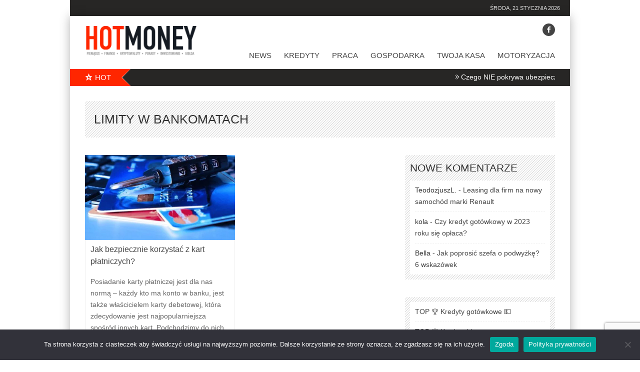

--- FILE ---
content_type: text/html; charset=UTF-8
request_url: https://hotmoney.pl/s/limity-w-bankomatach/
body_size: 13852
content:
<!DOCTYPE html>
<!--[if IE 7]><html class="ie ie7" dir="ltr" lang="pl-PL" prefix="og: http://ogp.me/ns#"><![endif]-->
<!--[if IE 8]><html class="ie ie8" dir="ltr" lang="pl-PL" prefix="og: http://ogp.me/ns#"><![endif]-->
<!--[if !(IE 7) | !(IE 8)  ]><!--><html dir="ltr" lang="pl-PL" prefix="og: http://ogp.me/ns#"><!--<![endif]-->
<head>
	<meta charset="UTF-8" />


	<link rel="pingback" href="" />

			<meta name="viewport" content="width=device-width, initial-scale=1.0, minimum-scale=1.0, maximum-scale=1.0, user-scalable=no">
	
	
	
			<link rel="shortcut icon" href="https://hotmoney.pl/finanse/uploads/2018/06/favicon.png" type="image/x-icon" />
	
	<title>limity w bankomatach &#x2d; HotMoney</title>

		<!-- All in One SEO 4.7.0 - aioseo.com -->
		<meta name="robots" content="max-image-preview:large" />
		<link rel="canonical" href="https://hotmoney.pl/s/limity-w-bankomatach/" />
		<meta name="generator" content="All in One SEO (AIOSEO) 4.7.0" />
		<meta name="google" content="nositelinkssearchbox" />
		<!-- All in One SEO -->


<!-- The SEO Framework: stworzone przez Sybre Waaijer -->
<meta name="robots" content="noindex,max-snippet:-1,max-image-preview:large,max-video-preview:-1" />
<meta property="og:type" content="website" />
<meta property="og:locale" content="pl_PL" />
<meta property="og:site_name" content="HotMoney" />
<meta property="og:title" content="limity w bankomatach" />
<meta property="og:url" content="https://hotmoney.pl/s/limity-w-bankomatach/" />
<script type="application/ld+json">{"@context":"https://schema.org","@graph":[{"@type":"WebSite","@id":"https://hotmoney.pl/#/schema/WebSite","url":"https://hotmoney.pl/","name":"HotMoney","description":"Finanse, pieniądze, kredyty, pożyczki","inLanguage":"pl-PL","potentialAction":{"@type":"SearchAction","target":{"@type":"EntryPoint","urlTemplate":"https://hotmoney.pl/search/{search_term_string}/"},"query-input":"required name=search_term_string"},"publisher":{"@type":"Organization","@id":"https://hotmoney.pl/#/schema/Organization","name":"HotMoney","url":"https://hotmoney.pl/"}},{"@type":"CollectionPage","@id":"https://hotmoney.pl/s/limity-w-bankomatach/","url":"https://hotmoney.pl/s/limity-w-bankomatach/","name":"limity w bankomatach &#x2d; HotMoney","inLanguage":"pl-PL","isPartOf":{"@id":"https://hotmoney.pl/#/schema/WebSite"},"breadcrumb":{"@type":"BreadcrumbList","@id":"https://hotmoney.pl/#/schema/BreadcrumbList","itemListElement":[{"@type":"ListItem","position":1,"item":"https://hotmoney.pl/","name":"HotMoney"},{"@type":"ListItem","position":2,"name":"limity w bankomatach"}]}}]}</script>
<!-- / The SEO Framework: stworzone przez Sybre Waaijer | 2.58ms meta | 1.11ms boot -->

<link rel='dns-prefetch' href='//www.googletagmanager.com' />
<link rel='dns-prefetch' href='//pagead2.googlesyndication.com' />
<link rel="alternate" type="application/rss+xml" title="HotMoney &raquo; Kanał z wpisami" href="https://hotmoney.pl/feed/" />
<link rel="alternate" type="application/rss+xml" title="HotMoney &raquo; Kanał z komentarzami" href="https://hotmoney.pl/comments/feed/" />
<link rel="alternate" type="application/rss+xml" title="HotMoney &raquo; Kanał z wpisami otagowanymi jako limity w bankomatach" href="https://hotmoney.pl/s/limity-w-bankomatach/feed/" />
<script type="text/javascript">
/* <![CDATA[ */
window._wpemojiSettings = {"baseUrl":"https:\/\/s.w.org\/images\/core\/emoji\/15.0.3\/72x72\/","ext":".png","svgUrl":"https:\/\/s.w.org\/images\/core\/emoji\/15.0.3\/svg\/","svgExt":".svg","source":{"concatemoji":"https:\/\/hotmoney.pl\/wp-includes\/js\/wp-emoji-release.min.js"}};
/*! This file is auto-generated */
!function(i,n){var o,s,e;function c(e){try{var t={supportTests:e,timestamp:(new Date).valueOf()};sessionStorage.setItem(o,JSON.stringify(t))}catch(e){}}function p(e,t,n){e.clearRect(0,0,e.canvas.width,e.canvas.height),e.fillText(t,0,0);var t=new Uint32Array(e.getImageData(0,0,e.canvas.width,e.canvas.height).data),r=(e.clearRect(0,0,e.canvas.width,e.canvas.height),e.fillText(n,0,0),new Uint32Array(e.getImageData(0,0,e.canvas.width,e.canvas.height).data));return t.every(function(e,t){return e===r[t]})}function u(e,t,n){switch(t){case"flag":return n(e,"\ud83c\udff3\ufe0f\u200d\u26a7\ufe0f","\ud83c\udff3\ufe0f\u200b\u26a7\ufe0f")?!1:!n(e,"\ud83c\uddfa\ud83c\uddf3","\ud83c\uddfa\u200b\ud83c\uddf3")&&!n(e,"\ud83c\udff4\udb40\udc67\udb40\udc62\udb40\udc65\udb40\udc6e\udb40\udc67\udb40\udc7f","\ud83c\udff4\u200b\udb40\udc67\u200b\udb40\udc62\u200b\udb40\udc65\u200b\udb40\udc6e\u200b\udb40\udc67\u200b\udb40\udc7f");case"emoji":return!n(e,"\ud83d\udc26\u200d\u2b1b","\ud83d\udc26\u200b\u2b1b")}return!1}function f(e,t,n){var r="undefined"!=typeof WorkerGlobalScope&&self instanceof WorkerGlobalScope?new OffscreenCanvas(300,150):i.createElement("canvas"),a=r.getContext("2d",{willReadFrequently:!0}),o=(a.textBaseline="top",a.font="600 32px Arial",{});return e.forEach(function(e){o[e]=t(a,e,n)}),o}function t(e){var t=i.createElement("script");t.src=e,t.defer=!0,i.head.appendChild(t)}"undefined"!=typeof Promise&&(o="wpEmojiSettingsSupports",s=["flag","emoji"],n.supports={everything:!0,everythingExceptFlag:!0},e=new Promise(function(e){i.addEventListener("DOMContentLoaded",e,{once:!0})}),new Promise(function(t){var n=function(){try{var e=JSON.parse(sessionStorage.getItem(o));if("object"==typeof e&&"number"==typeof e.timestamp&&(new Date).valueOf()<e.timestamp+604800&&"object"==typeof e.supportTests)return e.supportTests}catch(e){}return null}();if(!n){if("undefined"!=typeof Worker&&"undefined"!=typeof OffscreenCanvas&&"undefined"!=typeof URL&&URL.createObjectURL&&"undefined"!=typeof Blob)try{var e="postMessage("+f.toString()+"("+[JSON.stringify(s),u.toString(),p.toString()].join(",")+"));",r=new Blob([e],{type:"text/javascript"}),a=new Worker(URL.createObjectURL(r),{name:"wpTestEmojiSupports"});return void(a.onmessage=function(e){c(n=e.data),a.terminate(),t(n)})}catch(e){}c(n=f(s,u,p))}t(n)}).then(function(e){for(var t in e)n.supports[t]=e[t],n.supports.everything=n.supports.everything&&n.supports[t],"flag"!==t&&(n.supports.everythingExceptFlag=n.supports.everythingExceptFlag&&n.supports[t]);n.supports.everythingExceptFlag=n.supports.everythingExceptFlag&&!n.supports.flag,n.DOMReady=!1,n.readyCallback=function(){n.DOMReady=!0}}).then(function(){return e}).then(function(){var e;n.supports.everything||(n.readyCallback(),(e=n.source||{}).concatemoji?t(e.concatemoji):e.wpemoji&&e.twemoji&&(t(e.twemoji),t(e.wpemoji)))}))}((window,document),window._wpemojiSettings);
/* ]]> */
</script>
<style id='wp-emoji-styles-inline-css' type='text/css'>

	img.wp-smiley, img.emoji {
		display: inline !important;
		border: none !important;
		box-shadow: none !important;
		height: 1em !important;
		width: 1em !important;
		margin: 0 0.07em !important;
		vertical-align: -0.1em !important;
		background: none !important;
		padding: 0 !important;
	}
</style>
<link rel='stylesheet' id='wp-block-library-css' href='https://hotmoney.pl/wp-includes/css/dist/block-library/style.min.css' type='text/css' media='all' />
<style id='classic-theme-styles-inline-css' type='text/css'>
/*! This file is auto-generated */
.wp-block-button__link{color:#fff;background-color:#32373c;border-radius:9999px;box-shadow:none;text-decoration:none;padding:calc(.667em + 2px) calc(1.333em + 2px);font-size:1.125em}.wp-block-file__button{background:#32373c;color:#fff;text-decoration:none}
</style>
<style id='global-styles-inline-css' type='text/css'>
:root{--wp--preset--aspect-ratio--square: 1;--wp--preset--aspect-ratio--4-3: 4/3;--wp--preset--aspect-ratio--3-4: 3/4;--wp--preset--aspect-ratio--3-2: 3/2;--wp--preset--aspect-ratio--2-3: 2/3;--wp--preset--aspect-ratio--16-9: 16/9;--wp--preset--aspect-ratio--9-16: 9/16;--wp--preset--color--black: #000000;--wp--preset--color--cyan-bluish-gray: #abb8c3;--wp--preset--color--white: #ffffff;--wp--preset--color--pale-pink: #f78da7;--wp--preset--color--vivid-red: #cf2e2e;--wp--preset--color--luminous-vivid-orange: #ff6900;--wp--preset--color--luminous-vivid-amber: #fcb900;--wp--preset--color--light-green-cyan: #7bdcb5;--wp--preset--color--vivid-green-cyan: #00d084;--wp--preset--color--pale-cyan-blue: #8ed1fc;--wp--preset--color--vivid-cyan-blue: #0693e3;--wp--preset--color--vivid-purple: #9b51e0;--wp--preset--gradient--vivid-cyan-blue-to-vivid-purple: linear-gradient(135deg,rgba(6,147,227,1) 0%,rgb(155,81,224) 100%);--wp--preset--gradient--light-green-cyan-to-vivid-green-cyan: linear-gradient(135deg,rgb(122,220,180) 0%,rgb(0,208,130) 100%);--wp--preset--gradient--luminous-vivid-amber-to-luminous-vivid-orange: linear-gradient(135deg,rgba(252,185,0,1) 0%,rgba(255,105,0,1) 100%);--wp--preset--gradient--luminous-vivid-orange-to-vivid-red: linear-gradient(135deg,rgba(255,105,0,1) 0%,rgb(207,46,46) 100%);--wp--preset--gradient--very-light-gray-to-cyan-bluish-gray: linear-gradient(135deg,rgb(238,238,238) 0%,rgb(169,184,195) 100%);--wp--preset--gradient--cool-to-warm-spectrum: linear-gradient(135deg,rgb(74,234,220) 0%,rgb(151,120,209) 20%,rgb(207,42,186) 40%,rgb(238,44,130) 60%,rgb(251,105,98) 80%,rgb(254,248,76) 100%);--wp--preset--gradient--blush-light-purple: linear-gradient(135deg,rgb(255,206,236) 0%,rgb(152,150,240) 100%);--wp--preset--gradient--blush-bordeaux: linear-gradient(135deg,rgb(254,205,165) 0%,rgb(254,45,45) 50%,rgb(107,0,62) 100%);--wp--preset--gradient--luminous-dusk: linear-gradient(135deg,rgb(255,203,112) 0%,rgb(199,81,192) 50%,rgb(65,88,208) 100%);--wp--preset--gradient--pale-ocean: linear-gradient(135deg,rgb(255,245,203) 0%,rgb(182,227,212) 50%,rgb(51,167,181) 100%);--wp--preset--gradient--electric-grass: linear-gradient(135deg,rgb(202,248,128) 0%,rgb(113,206,126) 100%);--wp--preset--gradient--midnight: linear-gradient(135deg,rgb(2,3,129) 0%,rgb(40,116,252) 100%);--wp--preset--font-size--small: 13px;--wp--preset--font-size--medium: 20px;--wp--preset--font-size--large: 36px;--wp--preset--font-size--x-large: 42px;--wp--preset--spacing--20: 0.44rem;--wp--preset--spacing--30: 0.67rem;--wp--preset--spacing--40: 1rem;--wp--preset--spacing--50: 1.5rem;--wp--preset--spacing--60: 2.25rem;--wp--preset--spacing--70: 3.38rem;--wp--preset--spacing--80: 5.06rem;--wp--preset--shadow--natural: 6px 6px 9px rgba(0, 0, 0, 0.2);--wp--preset--shadow--deep: 12px 12px 50px rgba(0, 0, 0, 0.4);--wp--preset--shadow--sharp: 6px 6px 0px rgba(0, 0, 0, 0.2);--wp--preset--shadow--outlined: 6px 6px 0px -3px rgba(255, 255, 255, 1), 6px 6px rgba(0, 0, 0, 1);--wp--preset--shadow--crisp: 6px 6px 0px rgba(0, 0, 0, 1);}:where(.is-layout-flex){gap: 0.5em;}:where(.is-layout-grid){gap: 0.5em;}body .is-layout-flex{display: flex;}.is-layout-flex{flex-wrap: wrap;align-items: center;}.is-layout-flex > :is(*, div){margin: 0;}body .is-layout-grid{display: grid;}.is-layout-grid > :is(*, div){margin: 0;}:where(.wp-block-columns.is-layout-flex){gap: 2em;}:where(.wp-block-columns.is-layout-grid){gap: 2em;}:where(.wp-block-post-template.is-layout-flex){gap: 1.25em;}:where(.wp-block-post-template.is-layout-grid){gap: 1.25em;}.has-black-color{color: var(--wp--preset--color--black) !important;}.has-cyan-bluish-gray-color{color: var(--wp--preset--color--cyan-bluish-gray) !important;}.has-white-color{color: var(--wp--preset--color--white) !important;}.has-pale-pink-color{color: var(--wp--preset--color--pale-pink) !important;}.has-vivid-red-color{color: var(--wp--preset--color--vivid-red) !important;}.has-luminous-vivid-orange-color{color: var(--wp--preset--color--luminous-vivid-orange) !important;}.has-luminous-vivid-amber-color{color: var(--wp--preset--color--luminous-vivid-amber) !important;}.has-light-green-cyan-color{color: var(--wp--preset--color--light-green-cyan) !important;}.has-vivid-green-cyan-color{color: var(--wp--preset--color--vivid-green-cyan) !important;}.has-pale-cyan-blue-color{color: var(--wp--preset--color--pale-cyan-blue) !important;}.has-vivid-cyan-blue-color{color: var(--wp--preset--color--vivid-cyan-blue) !important;}.has-vivid-purple-color{color: var(--wp--preset--color--vivid-purple) !important;}.has-black-background-color{background-color: var(--wp--preset--color--black) !important;}.has-cyan-bluish-gray-background-color{background-color: var(--wp--preset--color--cyan-bluish-gray) !important;}.has-white-background-color{background-color: var(--wp--preset--color--white) !important;}.has-pale-pink-background-color{background-color: var(--wp--preset--color--pale-pink) !important;}.has-vivid-red-background-color{background-color: var(--wp--preset--color--vivid-red) !important;}.has-luminous-vivid-orange-background-color{background-color: var(--wp--preset--color--luminous-vivid-orange) !important;}.has-luminous-vivid-amber-background-color{background-color: var(--wp--preset--color--luminous-vivid-amber) !important;}.has-light-green-cyan-background-color{background-color: var(--wp--preset--color--light-green-cyan) !important;}.has-vivid-green-cyan-background-color{background-color: var(--wp--preset--color--vivid-green-cyan) !important;}.has-pale-cyan-blue-background-color{background-color: var(--wp--preset--color--pale-cyan-blue) !important;}.has-vivid-cyan-blue-background-color{background-color: var(--wp--preset--color--vivid-cyan-blue) !important;}.has-vivid-purple-background-color{background-color: var(--wp--preset--color--vivid-purple) !important;}.has-black-border-color{border-color: var(--wp--preset--color--black) !important;}.has-cyan-bluish-gray-border-color{border-color: var(--wp--preset--color--cyan-bluish-gray) !important;}.has-white-border-color{border-color: var(--wp--preset--color--white) !important;}.has-pale-pink-border-color{border-color: var(--wp--preset--color--pale-pink) !important;}.has-vivid-red-border-color{border-color: var(--wp--preset--color--vivid-red) !important;}.has-luminous-vivid-orange-border-color{border-color: var(--wp--preset--color--luminous-vivid-orange) !important;}.has-luminous-vivid-amber-border-color{border-color: var(--wp--preset--color--luminous-vivid-amber) !important;}.has-light-green-cyan-border-color{border-color: var(--wp--preset--color--light-green-cyan) !important;}.has-vivid-green-cyan-border-color{border-color: var(--wp--preset--color--vivid-green-cyan) !important;}.has-pale-cyan-blue-border-color{border-color: var(--wp--preset--color--pale-cyan-blue) !important;}.has-vivid-cyan-blue-border-color{border-color: var(--wp--preset--color--vivid-cyan-blue) !important;}.has-vivid-purple-border-color{border-color: var(--wp--preset--color--vivid-purple) !important;}.has-vivid-cyan-blue-to-vivid-purple-gradient-background{background: var(--wp--preset--gradient--vivid-cyan-blue-to-vivid-purple) !important;}.has-light-green-cyan-to-vivid-green-cyan-gradient-background{background: var(--wp--preset--gradient--light-green-cyan-to-vivid-green-cyan) !important;}.has-luminous-vivid-amber-to-luminous-vivid-orange-gradient-background{background: var(--wp--preset--gradient--luminous-vivid-amber-to-luminous-vivid-orange) !important;}.has-luminous-vivid-orange-to-vivid-red-gradient-background{background: var(--wp--preset--gradient--luminous-vivid-orange-to-vivid-red) !important;}.has-very-light-gray-to-cyan-bluish-gray-gradient-background{background: var(--wp--preset--gradient--very-light-gray-to-cyan-bluish-gray) !important;}.has-cool-to-warm-spectrum-gradient-background{background: var(--wp--preset--gradient--cool-to-warm-spectrum) !important;}.has-blush-light-purple-gradient-background{background: var(--wp--preset--gradient--blush-light-purple) !important;}.has-blush-bordeaux-gradient-background{background: var(--wp--preset--gradient--blush-bordeaux) !important;}.has-luminous-dusk-gradient-background{background: var(--wp--preset--gradient--luminous-dusk) !important;}.has-pale-ocean-gradient-background{background: var(--wp--preset--gradient--pale-ocean) !important;}.has-electric-grass-gradient-background{background: var(--wp--preset--gradient--electric-grass) !important;}.has-midnight-gradient-background{background: var(--wp--preset--gradient--midnight) !important;}.has-small-font-size{font-size: var(--wp--preset--font-size--small) !important;}.has-medium-font-size{font-size: var(--wp--preset--font-size--medium) !important;}.has-large-font-size{font-size: var(--wp--preset--font-size--large) !important;}.has-x-large-font-size{font-size: var(--wp--preset--font-size--x-large) !important;}
:where(.wp-block-post-template.is-layout-flex){gap: 1.25em;}:where(.wp-block-post-template.is-layout-grid){gap: 1.25em;}
:where(.wp-block-columns.is-layout-flex){gap: 2em;}:where(.wp-block-columns.is-layout-grid){gap: 2em;}
:root :where(.wp-block-pullquote){font-size: 1.5em;line-height: 1.6;}
</style>
<link rel='stylesheet' id='contact-form-7-css' href='https://hotmoney.pl/finanse/plugins/contact-form-7/includes/css/styles.css' type='text/css' media='all' />
<link rel='stylesheet' id='cookie-notice-front-css' href='https://hotmoney.pl/finanse/plugins/cookie-notice/css/front.min.css' type='text/css' media='all' />
<link rel='stylesheet' id='relatizer-top-menu-styles-css' href='https://hotmoney.pl/finanse/plugins/relatizer/assets/css/top-menu.css' type='text/css' media='all' />
<link rel='stylesheet' id='style-css' href='https://hotmoney.pl/finanse/themes/banki-kredyty/style.css' type='text/css' media='all' />
<link rel='stylesheet' id='responsive-css' href='https://hotmoney.pl/finanse/themes/banki-kredyty/css/responsive.css' type='text/css' media='all' />
<link rel='stylesheet' id='footable-core-min-css' href='https://hotmoney.pl/finanse/plugins/footable/css/footable.core.min.css' type='text/css' media='all' />
<link rel='stylesheet' id='footable-standalone-min-css' href='https://hotmoney.pl/finanse/plugins/footable/css/footable.standalone.min.css' type='text/css' media='all' />
<script type="text/javascript" id="cookie-notice-front-js-before">
/* <![CDATA[ */
var cnArgs = {"ajaxUrl":"https:\/\/hotmoney.pl\/wp-admin\/admin-ajax.php","nonce":"ae3f682fa0","hideEffect":"fade","position":"bottom","onScroll":false,"onScrollOffset":100,"onClick":false,"cookieName":"cookie_notice_accepted","cookieTime":2147483647,"cookieTimeRejected":2592000,"globalCookie":false,"redirection":false,"cache":true,"revokeCookies":false,"revokeCookiesOpt":"automatic"};
/* ]]> */
</script>
<script type="text/javascript" async='async' src="https://hotmoney.pl/finanse/plugins/cookie-notice/js/front.min.js" id="cookie-notice-front-js"></script>
<script type="text/javascript" async='async' src="https://hotmoney.pl/wp-includes/js/jquery/jquery.min.js" id="jquery-core-js"></script>
<script type="text/javascript" async='async' src="https://hotmoney.pl/wp-includes/js/jquery/jquery-migrate.min.js" id="jquery-migrate-js"></script>
<script type="text/javascript" async='async' src="https://hotmoney.pl/finanse/plugins/footable/js/footable.min.js" id="footable-min-js"></script>

<!-- Google tag (gtag.js) snippet added by Site Kit -->

<!-- Google Analytics snippet added by Site Kit -->
<script type="text/javascript" async='async' src="https://www.googletagmanager.com/gtag/js?id=G-2B222STFMT" id="google_gtagjs-js" async></script>
<script type="text/javascript" id="google_gtagjs-js-after">
/* <![CDATA[ */
window.dataLayer = window.dataLayer || [];function gtag(){dataLayer.push(arguments);}
gtag("set","linker",{"domains":["hotmoney.pl"]});
gtag("js", new Date());
gtag("set", "developer_id.dZTNiMT", true);
gtag("config", "G-2B222STFMT");
/* ]]> */
</script>

<!-- End Google tag (gtag.js) snippet added by Site Kit -->
<link rel="https://api.w.org/" href="https://hotmoney.pl/wp-json/" /><link rel="alternate" title="JSON" type="application/json" href="https://hotmoney.pl/wp-json/wp/v2/tags/29221" /><link rel="EditURI" type="application/rsd+xml" title="RSD" href="https://hotmoney.pl/xmlrpc.php?rsd" />
<meta name="generator" content="Site Kit by Google 1.135.0" />	<style type="text/css" media="screen">
	body, .postForm textarea{ font-family: 'Arial'; }
	.social-count, .picture_title a, .picture_counter, ul#filter a, ul.tabs-sidebar li a, ul.tabs li a, .postForm .submit, .nav-left, .nav-right, .button a, .pagination, .nivoSlider a, .nivo-caption .date-info, .nivo-caption a, .comment-submit, .title-social, .commenters, .widget-footer-title, .single-title h1, .comment-author .name, .author-title a, .content-title p, .bottomNav a, .title-404 span, h1, h2, h3, h4, h5, h6 {
	font-family: 'Arial';
	}
	.mainNav a, .bottomNav a { font-family: 'Arial'; }
	html {
		background-color:#ffffff;
			}

	::-moz-selection {background:#ff2600;}
	::selection {background:#ff2600;}

	.topNav li  > ul li a:hover, .mainNav li  > ul li a:hover, .error_msg, readmore, a:hover, .single-content ul.tabs li a:hover, .single-content ul.tabs li a.active, h5.toggle a:hover, .flex-caption a:hover, .single-content a {
		color:#ff2600;
	}
	.social-header ul li a:hover,
	.social-counter a:hover {
		background:#ff2600;
	}
	.tagcloud a:hover, .reply-comment:hover, .comment-submit:hover, .pagination a:hover, .pagination span.current, .postForm .submit:hover, ul#filter li.current a, ul#filter li a.current, ul#filter a:hover { background:#ff2600; }
	.postForm .error, .tagcloud a:hover { border: 1px solid #ff2600; }
	.header { position:relative; height:66px; }
	.top { background:#272625; }
				.spotlight-title { background:#ff2600 url('https://hotmoney.pl/finanse/themes/banki-kredyty/images/side-title-spotlight.png') no-repeat right; }
				body {
    font-family: Arial;
    font-size: 14px;
    line-height: 1.7;
    color: #333;
}

.single-content .tagcloud {
    padding: 10px 0 0 0;
    font-size: 12px;
}

div.logo-header img {
    height: 60px;
}

div.logo-bottom img {
    height: 30px;
}

li.menu-item-has-children a {
  color: red;
}

.page-line-title {
    height: 100%;
}

.single-content h1, .single-content h2 {
    font-weight: 400;
    margin: 35px 0 10px;
    padding-bottom: 2px;
}

.single-content li {
  margin-bottom: 10px;
}

.single-content li:last-child {
 margin-bottom: 0px;
}

.cat-desc {
font-size: 13px;
margin: 0 18px;
}

.reply-comment a, .reply-comment a:hover {
font-size: 12px;
}

.cat-desc a {
    text-decoration: none;
    color: red;
}		</style>
	
<!-- Google AdSense meta tags added by Site Kit -->
<meta name="google-adsense-platform-account" content="ca-host-pub-2644536267352236">
<meta name="google-adsense-platform-domain" content="sitekit.withgoogle.com">
<!-- End Google AdSense meta tags added by Site Kit -->
<style type="text/css">.recentcomments a{display:inline !important;padding:0 !important;margin:0 !important;}</style><script type="text/javascript">/* FooTable init code */

var $FOOTABLE = $FOOTABLE || {};
(function( $FOOTABLE, $, undefined ) {

	jQuery.fn.attrAppendWithComma=function(a,b){var c;return this.each(function(){c=$(this),void 0!==c.attr(a)&&""!=c.attr(a)?c.attr(a,c.attr(a)+","+b):c.attr(a,b)})};jQuery.fn.footableAttr=function(a,b){return this.each(function(){var c=$(this);c.data("auto-columns")!==!1&&(c.find("thead th:gt("+a+")").attrAppendWithComma("data-hide","tablet"),c.find("thead th:gt("+b+")").attrAppendWithComma("data-hide","phone"))})},jQuery.fn.footableFilter=function(a){return this.each(function(){var b=$(this);b.data("filter")||b.data("filter")===!1||b.data("filter-text-only","true").before('<div class="footable-filter-container"><input placeholder="'+a+'" style="float:right" type="text" class="footable-filter" /></div>')})},jQuery.fn.footablePager=function(){return this.each(function(){var a=$(this);if(a.data("page")!==!1){var b=$('<tfoot class="hide-if-no-paging"><tr><td><div class="pagination pagination-centered"></div></td></tr></tfoot>');b.find("td").attr("colspan",a.find("thead th").length),a.find("tbody:last").after(b)}})};

	$FOOTABLE.init = function() {
		$(".footable")
			.footableAttr(4,2)
			.footable( { breakpoints: { phone: 320, tablet: 768 } });

	};
}( $FOOTABLE, jQuery ));

jQuery(function($) {
	$FOOTABLE.init();
});
</script>
<!-- Google AdSense snippet added by Site Kit -->
<script type="text/javascript" async="async" src="https://pagead2.googlesyndication.com/pagead/js/adsbygoogle.js?client=ca-pub-2359093104118414&amp;host=ca-host-pub-2644536267352236" crossorigin="anonymous"></script>

<!-- End Google AdSense snippet added by Site Kit -->
	<script src="/finanse/themes/banki-kredyty/js/api.js"></script>
	<meta name="ahrefs-site-verification" content="9ad5735d5e192a505d35971393ae15bd0c72b37321809c53f85a647196a77344">

</head>

<body class="archive tag tag-limity-w-bankomatach tag-29221 bg-animate cookies-not-set" data-bg="">
<!-- Begin Top -->
<div class="top">
	<div class="top-wrap">
		<!-- Begin Top Navigation -->
		<div class="top-nav-wrapper">
					</div>
		<!-- End Top Navigation -->
				<!-- Begin Date -->
		<div class="datetime">
			środa, 21 stycznia 2026		</div>
		<!-- End Date -->
			</div>
</div>
<!-- End Top -->
<!-- Begin General -->
<div class="general">
<!-- Begin Container -->
<div class="container">
	<!-- Begin Top Container 960 gs -->
	<div class="header container_12">
			<!-- Begin Logo Header -->
			<div class="grid_4 logo-header">
								<a href='https://hotmoney.pl'><img src="https://hotmoney.pl/finanse/uploads/2018/06/logo.png" alt="HotMoney" /></a>
			</div>
			<!-- End Logo Header -->
			<!-- Begin Header Content -->
			<div class="grid_8 prefix_4 header-content">
				
									<!-- Begin Social Header -->
<div class="social-header">
	<ul>
									<li class="facebook"><a target="_blank" href="//www.facebook.com/hotmoneypl"><i class="icon-facebook-1"></i></a></li>
																							</ul>
</div>
<!-- End Social Header -->
							</div>
			<!-- End Header Content -->
	</div>
	<!-- End Top Container 960 gs -->
	<div class="container_12 mainnavmenu">
		<!-- Begin Main Navigation -->
		<div class="grid_12 main-nav-wrapper">

			<div class="menu-menu_main-container"><ul id="menu-menu_main" class="mainNav"><li id="menu-item-2870" class="menu-item menu-item-type-taxonomy menu-item-object-category menu-item-2870"><a href="https://hotmoney.pl/kategoria/news/">News</a></li>
<li id="menu-item-11136" class="menu-item menu-item-type-taxonomy menu-item-object-category menu-item-11136"><a href="https://hotmoney.pl/kategoria/kredyty/">Kredyty</a></li>
<li id="menu-item-359" class="menu-item menu-item-type-taxonomy menu-item-object-category menu-item-359"><a href="https://hotmoney.pl/kategoria/praca/">Praca</a></li>
<li id="menu-item-358" class="menu-item menu-item-type-taxonomy menu-item-object-category menu-item-358"><a href="https://hotmoney.pl/kategoria/gospodarka/">Gospodarka</a></li>
<li id="menu-item-357" class="menu-item menu-item-type-taxonomy menu-item-object-category menu-item-357"><a href="https://hotmoney.pl/kategoria/finansowanie/">Twoja kasa</a></li>
<li id="menu-item-2674" class="menu-item menu-item-type-taxonomy menu-item-object-category menu-item-2674"><a href="https://hotmoney.pl/kategoria/motoryzacja/">Motoryzacja</a></li>
</ul></div>		</div>

		<!-- End Main Navigation -->
	</div>
	<div class="container_12 dropdownmenu">
		<!-- Begin Main Navigation -->
		<div class="grid_12">
			<div class="responsive-menu-wrapper"><select id="menu-menu_main-1" class="menu dropdown-menu"><option value="" class="blank">&#8212; Menu &#8212;</option><option class="menu-item menu-item-type-taxonomy menu-item-object-category menu-item-2870 menu-item-depth-0" value="https://hotmoney.pl/kategoria/news/">News</option>
<option class="menu-item menu-item-type-taxonomy menu-item-object-category menu-item-11136 menu-item-depth-0" value="https://hotmoney.pl/kategoria/kredyty/">Kredyty</option>
<option class="menu-item menu-item-type-taxonomy menu-item-object-category menu-item-359 menu-item-depth-0" value="https://hotmoney.pl/kategoria/praca/">Praca</option>
<option class="menu-item menu-item-type-taxonomy menu-item-object-category menu-item-358 menu-item-depth-0" value="https://hotmoney.pl/kategoria/gospodarka/">Gospodarka</option>
<option class="menu-item menu-item-type-taxonomy menu-item-object-category menu-item-357 menu-item-depth-0" value="https://hotmoney.pl/kategoria/finansowanie/">Twoja kasa</option>
<option class="menu-item menu-item-type-taxonomy menu-item-object-category menu-item-2674 menu-item-depth-0" value="https://hotmoney.pl/kategoria/motoryzacja/">Motoryzacja</option>
</select></div>		</div>

		<!-- End Main Navigation -->
	</div>
	<div class="clear"></div>
			<!-- Begin Spotlight -->
		<div class="side-corner">
			<div class="spotlight">
								<h6 class="spotlight-title"><span><img src="https://hotmoney.pl/finanse/themes/banki-kredyty/images/star-spotlight.png" height="16" width="15"/></span>Hot</h6>
				<ul id="ticker">
																	<li><a href='https://hotmoney.pl/czego-nie-pokrywa-ubezpieczenie-ac-5-najczestszych-wylaczen-o-ktorych-musisz-wiedziec/'>Czego NIE pokrywa ubezpieczenie AC &#8211; 5 najczęstszych wyłączeń, o których musisz wiedzieć </a>
						</li>
																	<li><a href='https://hotmoney.pl/kredyt-samochodowy-i-gotowkowy-jak-wybrac-finansowanie-dopasowane-do-potrzeb/'>Kredyt samochodowy i gotówkowy – jak wybrać finansowanie dopasowane do potrzeb? </a>
						</li>
																	<li><a href='https://hotmoney.pl/czy-warto-oszczedzac-na-ubraniach-5-sposobow-na-ekonomiczne-ubieranie-sie/'>Czy warto oszczędzać na ubraniach? 5 sposobów na ekonomiczne ubieranie się </a>
						</li>
																	<li><a href='https://hotmoney.pl/oszczedzanie-a-skapstwo-jak-nie-przesadzac-z-oszczedzaniem/'>Oszczędzanie a skąpstwo. Jak nie przesadzać z oszczędzaniem? </a>
						</li>
																	<li><a href='https://hotmoney.pl/kowenanty-co-to-jest-charakterystyka-kowenantow-finansowych/'>Kowenanty – co to jest? Charakterystyka kowenantów finansowych </a>
						</li>
																	<li><a href='https://hotmoney.pl/czy-da-sie-oszczedzac-na-kulturze-jak-oszczedzac-na-biletach-do-kina-muzeum-i-teatru/'>Czy da się oszczędzać na kulturze? Jak oszczędzać na biletach do kina muzeum i teatru? </a>
						</li>
																	<li><a href='https://hotmoney.pl/jak-oszczedzac-na-ogrzewaniu-w-bloku-5-praktycznych-porad/'>Jak oszczędzać na ogrzewaniu w bloku? 5 praktycznych porad </a>
						</li>
																	<li><a href='https://hotmoney.pl/jak-jezdzic-aby-oszczedzac-baterie-w-samochodzie-elektrycznym/'>Jak jeździć, aby oszczędzać baterię w samochodzie elektrycznym? </a>
						</li>
																	<li><a href='https://hotmoney.pl/jak-oszczedzac-prad-w-biurze-porady-dla-przedsiebiorcow/'>Jak oszczędzać prąd w biurze? Porady dla przedsiębiorców </a>
						</li>
																	<li><a href='https://hotmoney.pl/porownujemy-zakup-obligacji-na-rynku-pierwotnym-i-wtornym/'>Porównujemy zakup obligacji na rynku pierwotnym i wtórnym </a>
						</li>
									</ul>
					
			
						
				
				
				
			</div>
		</div>
		<!--End Spotlight -->
		<div class="clear"></div>
				
	<div class="clear"></div>
	<!-- Begin Bottom Container 960 gs -->
	<div class="container_12 wrapper">
			<!-- Begin Left Sidebar -->
						<!-- End Left Sidebar -->
								<div class="content-title grid_12">
				    								<h1>limity w bankomatach</h1>
										</div>
				<div class="clear"></div>
			

<!-- Begin Content -->
<div class="content home-3 grid_8" >
    			
			
			
			                        <div class="block-post grid_4 alpha"  id="post-7842" class="post-7842 post type-post status-publish format-standard has-post-thumbnail hentry category-banki category-domowe-finanse category-finanse category-news tag-ile-jest-pieniedzy-w-bankomacie tag-kart-kredytowych tag-karte-kredytowa tag-karty-kredytowej tag-limity-w-bankomatach">

                            <div class="post-image"><a class="standard-format-icon" href='https://hotmoney.pl/jak-bezpiecznie-korzystac-z-kart-platniczych/' title='Jak bezpiecznie korzystać z kart płatniczych?'><img width="460" height="261" src="https://hotmoney.pl/finanse/uploads/2019/02/karty-platnicze-klodka-460x261.jpg" class="fadeover wp-post-image" alt="Jak bezpiecznie korzystać z kart płatniczych?" decoding="async" fetchpriority="high" srcset="https://hotmoney.pl/finanse/uploads/2019/02/karty-platnicze-klodka-460x261.jpg 460w, https://hotmoney.pl/finanse/uploads/2019/02/karty-platnicze-klodka-620x350.jpg 620w" sizes="(max-width: 460px) 100vw, 460px" /></a>
                </div>
                        <div class="post-content">
                <h3 class="post-title"><a href='https://hotmoney.pl/jak-bezpiecznie-korzystac-z-kart-platniczych/' title='Jak bezpiecznie korzystać z kart płatniczych?'>Jak bezpiecznie korzystać z kart płatniczych?</a></h3>
                <div class="clear"></div>
                <p>
                                                            <p>Posiadanie karty płatniczej jest dla nas normą – każdy kto ma konto w banku, jest także właścicielem karty debetowej, która zdecydowanie jest najpopularniejsza spośród innych kart. Podchodzimy do nich na tyle lekko, że często nie zdajemy sobie sprawy z ryzyka, jakie temu towarzyszy. Dobrze jest wiedzieć, jak korzystać z kart płatniczych w sposób bezpieczny by [&hellip;]</p>

                                                            <!-- <a href='https://hotmoney.pl/jak-bezpiecznie-korzystac-z-kart-platniczych/' title='Jak bezpiecznie korzystać z kart płatniczych?' class="readmore"> [...]</a> -->
                                    </p>
                <div class="post-head">
                    <span class="info-date">28.02.2019</span>
                    <span class="info-category"><a href="https://hotmoney.pl/kategoria/banki/" rel="category tag">Banki</a>, <a href="https://hotmoney.pl/kategoria/domowe-finanse/" rel="category tag">Domowe finanse</a>, <a href="https://hotmoney.pl/kategoria/finanse/" rel="category tag">Finanse</a>, <a href="https://hotmoney.pl/kategoria/news/" rel="category tag">News</a></span>
                </div>
            </div>

        </div>
                <div class="clear"></div>

    

    </div>
<!-- End Content -->
			<!-- Begin Right Sidebar -->
						<div class="right-sidebar grid_4">
				<div class="widget"><h3 class="sidebar-widget-title"><span>nowe komentarze</span></h3><ul id="recentcomments"><li class="recentcomments"><span class="comment-author-link">TeodozjuszL.</span> - <a href="https://hotmoney.pl/leasing-dla-firm-na-nowy-samochod-marki-renault/#comment-253304">Leasing dla firm na nowy samochód marki Renault</a></li><li class="recentcomments"><span class="comment-author-link">kola</span> - <a href="https://hotmoney.pl/czy-kredyt-gotowkowy-w-2023-roku-sie-oplaca/#comment-253230">Czy kredyt gotówkowy w 2023 roku się opłaca?</a></li><li class="recentcomments"><span class="comment-author-link">Bella</span> - <a href="https://hotmoney.pl/jak-poprosic-szefa-o-podwyzke-6-wskazowek/#comment-253183">Jak poprosić szefa o podwyżkę? 6 wskazówek</a></li></ul></div><div class="widget"><div class="menu-menu-credit-cup-container"><ul id="menu-menu-credit-cup" class="menu"><li id="menu-item-10096" class="menu-item menu-item-type-custom menu-item-object-custom menu-item-10096"><a href="https://hotmoney.pl/kredyty-gotowkowe/?cup">TOP 🏆 Kredyty gotówkowe 💵</a></li>
<li id="menu-item-10098" class="menu-item menu-item-type-custom menu-item-object-custom menu-item-10098"><a href="https://hotmoney.pl/kredyty-hipoteczne/?cup">TOP 🏆 Kredyty hipoteczne 🏠</a></li>
<li id="menu-item-10099" class="menu-item menu-item-type-custom menu-item-object-custom menu-item-10099"><a href="https://hotmoney.pl/kredyty-konsolidacyjne/?cup">TOP 🏆 Kredyty konsolidacyjne 🔄</a></li>
<li id="menu-item-11391" class="menu-item menu-item-type-post_type menu-item-object-page menu-item-11391"><a href="https://hotmoney.pl/porownywarki-kredytowe-finansowe/">Porównywarki kredytowe</a></li>
<li id="menu-item-11392" class="menu-item menu-item-type-post_type menu-item-object-page menu-item-11392"><a href="https://hotmoney.pl/kalkulatory-kredytowe-finansowe/">Kalkulatory finansowe</a></li>
</ul></div></div><div class="widget">		<!-- BEGIN WIDGET -->
		<h3 class="sidebar-widget-title"><span><a href="">ostatnie artykuły</a></span></h3>		
		
		<div class="tab_content">
							
						<div class="block-tabs">
						<div class="tabs-image"><a class="standard-format-icon" href='https://hotmoney.pl/czego-nie-pokrywa-ubezpieczenie-ac-5-najczestszych-wylaczen-o-ktorych-musisz-wiedziec/' title='Czego NIE pokrywa ubezpieczenie AC &#8211; 5 najczęstszych wyłączeń, o których musisz wiedzieć'><img width="75" height="60" src="https://hotmoney.pl/finanse/uploads/2025/10/wypadek-75x60.jpg" class="fadeover wp-post-image" alt="wypadek" decoding="async" loading="lazy" /></a></div>
								<div class="description">
				<h3><a href='https://hotmoney.pl/czego-nie-pokrywa-ubezpieczenie-ac-5-najczestszych-wylaczen-o-ktorych-musisz-wiedziec/' title='Czego NIE pokrywa ubezpieczenie AC &#8211; 5 najczęstszych wyłączeń, o których musisz wiedzieć'>Czego NIE pokrywa ubezpieczenie AC &#8211; 5 najczęstszych wyłączeń, o których musisz wiedzieć</a></h3>
				<div class="tabs-meta">
				2025-10-07				</div>
			</div>
		</div>
						<div class="block-tabs">
						<div class="tabs-image"><a class="standard-format-icon" href='https://hotmoney.pl/kredyt-samochodowy-i-gotowkowy-jak-wybrac-finansowanie-dopasowane-do-potrzeb/' title='Kredyt samochodowy i gotówkowy – jak wybrać finansowanie dopasowane do potrzeb?'><img width="75" height="60" src="https://hotmoney.pl/finanse/uploads/2025/10/samochod-75x60.jpg" class="fadeover wp-post-image" alt="kobieta z samochodzikiem w ręce" decoding="async" loading="lazy" /></a></div>
								<div class="description">
				<h3><a href='https://hotmoney.pl/kredyt-samochodowy-i-gotowkowy-jak-wybrac-finansowanie-dopasowane-do-potrzeb/' title='Kredyt samochodowy i gotówkowy – jak wybrać finansowanie dopasowane do potrzeb?'>Kredyt samochodowy i gotówkowy – jak wybrać finansowanie dopasowane do potrzeb?</a></h3>
				<div class="tabs-meta">
				2025-10-06				</div>
			</div>
		</div>
						<div class="block-tabs">
						<div class="tabs-image"><a class="standard-format-icon" href='https://hotmoney.pl/czy-warto-oszczedzac-na-ubraniach-5-sposobow-na-ekonomiczne-ubieranie-sie/' title='Czy warto oszczędzać na ubraniach? 5 sposobów na ekonomiczne ubieranie się'><img width="75" height="60" src="https://hotmoney.pl/finanse/uploads/2025/05/butik-z-ubraniami-75x60.png" class="fadeover wp-post-image" alt="butik z ubraniami" decoding="async" loading="lazy" /></a></div>
								<div class="description">
				<h3><a href='https://hotmoney.pl/czy-warto-oszczedzac-na-ubraniach-5-sposobow-na-ekonomiczne-ubieranie-sie/' title='Czy warto oszczędzać na ubraniach? 5 sposobów na ekonomiczne ubieranie się'>Czy warto oszczędzać na ubraniach? 5 sposobów na ekonomiczne ubieranie się</a></h3>
				<div class="tabs-meta">
				2025-05-15				</div>
			</div>
		</div>
						<div class="block-tabs">
						<div class="tabs-image"><a class="standard-format-icon" href='https://hotmoney.pl/oszczedzanie-a-skapstwo-jak-nie-przesadzac-z-oszczedzaniem/' title='Oszczędzanie a skąpstwo. Jak nie przesadzać z oszczędzaniem?'><img width="75" height="60" src="https://hotmoney.pl/finanse/uploads/2025/05/pexels-maitree-rimthong-1602726-75x60.jpg" class="fadeover wp-post-image" alt="Ręka wkładająca monetę do niebieskiej świnki skarbonki" decoding="async" loading="lazy" /></a></div>
								<div class="description">
				<h3><a href='https://hotmoney.pl/oszczedzanie-a-skapstwo-jak-nie-przesadzac-z-oszczedzaniem/' title='Oszczędzanie a skąpstwo. Jak nie przesadzać z oszczędzaniem?'>Oszczędzanie a skąpstwo. Jak nie przesadzać z oszczędzaniem?</a></h3>
				<div class="tabs-meta">
				2025-05-15				</div>
			</div>
		</div>
						<div class="block-tabs">
						<div class="tabs-image"><a class="standard-format-icon" href='https://hotmoney.pl/kowenanty-co-to-jest-charakterystyka-kowenantow-finansowych/' title='Kowenanty – co to jest? Charakterystyka kowenantów finansowych'><img width="75" height="60" src="https://hotmoney.pl/finanse/uploads/2025/05/wykresy-75x60.png" class="fadeover wp-post-image" alt="różowe i fioletowe wykresy słupkowe" decoding="async" loading="lazy" /></a></div>
								<div class="description">
				<h3><a href='https://hotmoney.pl/kowenanty-co-to-jest-charakterystyka-kowenantow-finansowych/' title='Kowenanty – co to jest? Charakterystyka kowenantów finansowych'>Kowenanty – co to jest? Charakterystyka kowenantów finansowych</a></h3>
				<div class="tabs-meta">
				2025-05-15				</div>
			</div>
		</div>
				</div>
		<!-- END WIDGET -->
		</div>		<div class="textwidget">
					<!--<iframe src="//www.facebook.com/plugins/likebox.php?href=https%3A%2F%2Fwww.facebook.com%2Fhotmoneypl&amp;width&amp;height=154&amp;colorscheme=light&amp;show_faces=true&amp;header=false&amp;stream=false&amp;show_border=false" scrolling="no" frameborder="0" style="border:none; overflow:hidden; height:154px;" allowTransparency="true"></iframe>-->

<!--<font color="red">jeden</font> wniosek, <font color="red">10 realnych</font> ofert kredytowych:<br>
<a target="_blank" rel="nofollow" href="http://podamto.pl/wnioskomat"><img src="https://hotmoney.pl/finanse/uploads/2019/07/wnioskomat_2.png" title="Wnioskomat - realne oferty kredytowe" alt="Wnioskomat - realne oferty kredytowe"></a>-->

<!-- Polub <strong><font color="#ff2600">Hot</font><font color="#333">Money</font></strong> i bądź na bieżąco!
<iframe src="https://www.facebook.com/plugins/like.php?href=https%3A%2F%2Fwww.facebook.com%2Fhotmoneypl%2F&width=298&layout=button&action=like&size=large&show_faces=true&share=true&height=35&appId=911195385589047" width="298" height="28" style="border:none;overflow:hidden" scrolling="no" frameborder="0" allowTransparency="true" allow="encrypted-media"></iframe>--></div>
		<div class="widget"><ul class="wp-block-categories-list wp-block-categories">	<li class="cat-item cat-item-415"><a href="https://hotmoney.pl/kategoria/banki/">Banki</a>
</li>
	<li class="cat-item cat-item-1268"><a href="https://hotmoney.pl/kategoria/chwilowki/">Chwilówki</a>
</li>
	<li class="cat-item cat-item-427"><a href="https://hotmoney.pl/kategoria/domowe-finanse/">Domowe finanse</a>
</li>
	<li class="cat-item cat-item-1283"><a href="https://hotmoney.pl/kategoria/doradztwo/">Doradztwo</a>
</li>
	<li class="cat-item cat-item-428"><a href="https://hotmoney.pl/kategoria/emerytura/">Emerytura</a>
</li>
	<li class="cat-item cat-item-1280"><a href="https://hotmoney.pl/kategoria/faktoring/">Faktoring</a>
</li>
	<li class="cat-item cat-item-417"><a href="https://hotmoney.pl/kategoria/finanse/">Finanse</a>
</li>
	<li class="cat-item cat-item-2"><a href="https://hotmoney.pl/kategoria/finansowanie/">Finansowanie</a>
</li>
	<li class="cat-item cat-item-10"><a href="https://hotmoney.pl/kategoria/firma/">Firma</a>
</li>
	<li class="cat-item cat-item-430"><a href="https://hotmoney.pl/kategoria/forex/">Forex</a>
</li>
	<li class="cat-item cat-item-432"><a href="https://hotmoney.pl/kategoria/fundusze/">Fundusze</a>
</li>
	<li class="cat-item cat-item-418"><a href="https://hotmoney.pl/kategoria/gielda/">Giełda</a>
</li>
	<li class="cat-item cat-item-12"><a href="https://hotmoney.pl/kategoria/gospodarka/">Gospodarka</a>
</li>
	<li class="cat-item cat-item-416"><a href="https://hotmoney.pl/kategoria/inwestowanie/">Inwestowanie</a>
</li>
	<li class="cat-item cat-item-433"><a href="https://hotmoney.pl/kategoria/kalkulatory/">Kalkulatory</a>
</li>
	<li class="cat-item cat-item-1272"><a href="https://hotmoney.pl/kategoria/karty-kredytowe/">Karty kredytowe</a>
</li>
	<li class="cat-item cat-item-1274"><a href="https://hotmoney.pl/kategoria/konta-dla-obcokrajowcow/">Konta dla obcokrajowców</a>
</li>
	<li class="cat-item cat-item-1273"><a href="https://hotmoney.pl/kategoria/konta-firmowe/">Konta firmowe</a>
</li>
	<li class="cat-item cat-item-7"><a href="https://hotmoney.pl/kategoria/konta-osobiste/">Konta osobiste</a>
</li>
	<li class="cat-item cat-item-1275"><a href="https://hotmoney.pl/kategoria/konta-oszczednosciowe/">Konta oszczędnościowe</a>
</li>
	<li class="cat-item cat-item-1269"><a href="https://hotmoney.pl/kategoria/kredyt-samochodowy/">Kredyt samochodowy</a>
</li>
	<li class="cat-item cat-item-460"><a href="https://hotmoney.pl/kategoria/kredyty/">Kredyty</a>
</li>
	<li class="cat-item cat-item-1270"><a href="https://hotmoney.pl/kategoria/kredyty-dla-firm/">Kredyty dla firm</a>
</li>
	<li class="cat-item cat-item-1266"><a href="https://hotmoney.pl/kategoria/kredyty-gotowkowe/">Kredyty gotówkowe</a>
</li>
	<li class="cat-item cat-item-3"><a href="https://hotmoney.pl/kategoria/kredyty-hipoteczne/">Kredyty hipoteczne</a>
</li>
	<li class="cat-item cat-item-1267"><a href="https://hotmoney.pl/kategoria/kredyty-konsolidacyjne/">Kredyty konsolidacyjne</a>
</li>
	<li class="cat-item cat-item-429"><a href="https://hotmoney.pl/kategoria/kredyty-mieszkaniowe/">Kredyty mieszkaniowe</a>
</li>
	<li class="cat-item cat-item-414"><a href="https://hotmoney.pl/kategoria/kryptowaluty/">Kryptowaluty</a>
</li>
	<li class="cat-item cat-item-1279"><a href="https://hotmoney.pl/kategoria/ksiegowosc/">Księgowość</a>
</li>
	<li class="cat-item cat-item-424"><a href="https://hotmoney.pl/kategoria/kursy-walut/">Kursy walut</a>
</li>
	<li class="cat-item cat-item-1287"><a href="https://hotmoney.pl/kategoria/leasing/">Leasing</a>
</li>
	<li class="cat-item cat-item-182"><a href="https://hotmoney.pl/kategoria/lifestyle/">Lifestyle</a>
</li>
	<li class="cat-item cat-item-5"><a href="https://hotmoney.pl/kategoria/lokaty/">Lokaty</a>
</li>
	<li class="cat-item cat-item-181"><a href="https://hotmoney.pl/kategoria/motoryzacja/">Motoryzacja</a>
</li>
	<li class="cat-item cat-item-1"><a href="https://hotmoney.pl/kategoria/news/">News</a>
</li>
	<li class="cat-item cat-item-420"><a href="https://hotmoney.pl/kategoria/nieruchomosci/">Nieruchomości</a>
</li>
	<li class="cat-item cat-item-1281"><a href="https://hotmoney.pl/kategoria/oszczedzanie/">Oszczędzanie</a>
</li>
	<li class="cat-item cat-item-1282"><a href="https://hotmoney.pl/kategoria/parabanki/">Parabanki</a>
</li>
	<li class="cat-item cat-item-422"><a href="https://hotmoney.pl/kategoria/podatki/">Podatki</a>
</li>
	<li class="cat-item cat-item-228"><a href="https://hotmoney.pl/kategoria/pokazali-w-tv/">Pokazali w TV</a>
</li>
	<li class="cat-item cat-item-462"><a href="https://hotmoney.pl/kategoria/polityka/">Polityka</a>
</li>
	<li class="cat-item cat-item-426"><a href="https://hotmoney.pl/kategoria/porownania/">Porównania</a>
</li>
	<li class="cat-item cat-item-4"><a href="https://hotmoney.pl/kategoria/pozyczki-gotowkowe/">Pożyczki gotówkowe</a>
</li>
	<li class="cat-item cat-item-1271"><a href="https://hotmoney.pl/kategoria/pozyczki-hipoteczne/">Pożyczki hipoteczne</a>
</li>
	<li class="cat-item cat-item-6"><a href="https://hotmoney.pl/kategoria/pozyczki-pozabankowe/">Pożyczki pozabankowe</a>
</li>
	<li class="cat-item cat-item-11"><a href="https://hotmoney.pl/kategoria/praca/">Praca</a>
</li>
	<li class="cat-item cat-item-459"><a href="https://hotmoney.pl/kategoria/prasa/">Prasa</a>
</li>
	<li class="cat-item cat-item-463"><a href="https://hotmoney.pl/kategoria/prawo/">Prawo</a>
</li>
	<li class="cat-item cat-item-560"><a href="https://hotmoney.pl/kategoria/przepisy/">Przepisy</a>
</li>
	<li class="cat-item cat-item-1286"><a href="https://hotmoney.pl/kategoria/rachunki-inwestycyjne/">Rachunki inwestycyjne</a>
</li>
	<li class="cat-item cat-item-425"><a href="https://hotmoney.pl/kategoria/rankingi/">Rankingi</a>
</li>
	<li class="cat-item cat-item-8"><a href="https://hotmoney.pl/kategoria/ubezpieczenia/">Ubezpieczenia</a>
</li>
	<li class="cat-item cat-item-1276"><a href="https://hotmoney.pl/kategoria/ubezpieczenia-komunikacyjne/">Ubezpieczenia komunikacyjne</a>
</li>
	<li class="cat-item cat-item-1277"><a href="https://hotmoney.pl/kategoria/ubezpieczenia-majatku/">Ubezpieczenia majątku</a>
</li>
	<li class="cat-item cat-item-1278"><a href="https://hotmoney.pl/kategoria/ubezpieczenia-na-zycie/">Ubezpieczenia na życie</a>
</li>
	<li class="cat-item cat-item-1285"><a href="https://hotmoney.pl/kategoria/urzad-skarbowy/">Urząd Skarbowy</a>
</li>
	<li class="cat-item cat-item-413"><a href="https://hotmoney.pl/kategoria/waluty/">Waluty</a>
</li>
	<li class="cat-item cat-item-490"><a href="https://hotmoney.pl/kategoria/warto-zajrzec/">Warto zajrzeć</a>
</li>
	<li class="cat-item cat-item-421"><a href="https://hotmoney.pl/kategoria/windykacja/">Windykacja</a>
</li>
	<li class="cat-item cat-item-561"><a href="https://hotmoney.pl/kategoria/wynagrodzenia/">Wynagrodzenia</a>
</li>
	<li class="cat-item cat-item-419"><a href="https://hotmoney.pl/kategoria/zdrowie/">Zdrowie</a>
</li>
	<li class="cat-item cat-item-431"><a href="https://hotmoney.pl/kategoria/zloto/">Złoto</a>
</li>
	<li class="cat-item cat-item-1284"><a href="https://hotmoney.pl/kategoria/zus/">ZUS</a>
</li>
	<li class="cat-item cat-item-423"><a href="https://hotmoney.pl/kategoria/zus-i-us/">ZUS i US</a>
</li>
</ul></div>			</div>
						<!-- End Right Sidebar -->
		</div>
		<!-- End Bottom Container 960 gs -->
	</div>
	<!-- End Container -->
	<div class="clear"></div>
	<!-- Begin Footer -->
	<div class="footer">
		
		<!-- Begin Footer Widget -->
		<div class="footer-widget">
			<div class="container_12">
				<!-- Begin Widget 1 -->
				<div class="grid_3">
									</div>
				<!-- End Widget 1 -->
				
				<!-- Begin Widget 2 -->
				<div class="grid_3">
									</div>
				<!-- End Widget 2 -->
				
				<!-- Begin Widget 3 -->
				<div class="grid_3">
									</div>
				<!-- End Widget 3 -->
				<!-- Begin Widget 4 -->
				<div class="grid_3">
									</div>
				<!-- End Widget 4 -->
			
			</div>
		</div>
		<!-- End Footer Widget -->
		
		<div class="clear"></div>
		<!-- Begin Footer Bottom -->
		<div class="footer-bottom" >
			<div class="container_12">
			<div class="footer-bottom-wrap grid_12">
				<!-- Begin Footer Logo -->
				<div class="logo-bottom grid_4 alpha">
										<a href='https://hotmoney.pl'><img class="lazyloaded" src="https://hotmoney.pl/finanse/uploads/2018/06/logo-footer-1.png" alt="HotMoney" /></a>
				</div>
				<!-- End Footer Logo -->
				<!-- Begin Footer Text -->
				<div class="grid_8 alpha">
					<div class="bottomNav-wrapper">
						<div class="menu-menu_footer-container"><ul id="menu-menu_footer" class="bottomNav"><li id="menu-item-172" class="menu-item menu-item-type-post_type menu-item-object-page menu-item-172"><a href="https://hotmoney.pl/regulamin/">regulamin</a></li>
<li id="menu-item-173" class="menu-item menu-item-type-post_type menu-item-object-page menu-item-privacy-policy menu-item-173"><a rel="privacy-policy" href="https://hotmoney.pl/polityka-cookies/">polityka cookies</a></li>
<li id="menu-item-8425" class="menu-item menu-item-type-post_type menu-item-object-page menu-item-8425"><a href="https://hotmoney.pl/wspolpraca/">współpraca</a></li>
<li id="menu-item-171" class="menu-item menu-item-type-post_type menu-item-object-page menu-item-171"><a href="https://hotmoney.pl/kontakt/">kontakt</a></li>
<li id="menu-item-11304" class="menu-item menu-item-type-post_type menu-item-object-page menu-item-11304"><a href="https://hotmoney.pl/kategorie-artykulow/">tematy</a></li>
</ul></div>					</div>
					<div class="clear"></div>
					<div class="credits">
						<p>Copyright 2018 - HotMoney.pl - prosto o pieniądzach, finansach w artykułach. Śledź najciekawsze wydarzenia i informacje z gospodarki, giełdy, rynku pracy, prawa i przepisów, podatków, kredytów.</p>
					</div>
				</div>
				<!-- End Footer Text -->
			</div>
			</div>
		</div>
		<!-- End Footer Bottom -->
		
	</div>
	<!-- End Footer -->
</div>
<!-- End General -->
			<script>
				var getElementsByClassName=function(a,b,c){if(document.getElementsByClassName){getElementsByClassName=function(a,b,c){c=c||document;var d=c.getElementsByClassName(a),e=b?new RegExp("\\b"+b+"\\b","i"):null,f=[],g;for(var h=0,i=d.length;h<i;h+=1){g=d[h];if(!e||e.test(g.nodeName)){f.push(g)}}return f}}else if(document.evaluate){getElementsByClassName=function(a,b,c){b=b||"*";c=c||document;var d=a.split(" "),e="",f="http://www.w3.org/1999/xhtml",g=document.documentElement.namespaceURI===f?f:null,h=[],i,j;for(var k=0,l=d.length;k<l;k+=1){e+="[contains(concat(' ', @class, ' '), ' "+d[k]+" ')]"}try{i=document.evaluate(".//"+b+e,c,g,0,null)}catch(m){i=document.evaluate(".//"+b+e,c,null,0,null)}while(j=i.iterateNext()){h.push(j)}return h}}else{getElementsByClassName=function(a,b,c){b=b||"*";c=c||document;var d=a.split(" "),e=[],f=b==="*"&&c.all?c.all:c.getElementsByTagName(b),g,h=[],i;for(var j=0,k=d.length;j<k;j+=1){e.push(new RegExp("(^|\\s)"+d[j]+"(\\s|$)"))}for(var l=0,m=f.length;l<m;l+=1){g=f[l];i=false;for(var n=0,o=e.length;n<o;n+=1){i=e[n].test(g.className);if(!i){break}}if(i){h.push(g)}}return h}}return getElementsByClassName(a,b,c)},
					dropdowns = document.getElementsByTagName( 'select' );
				for ( i=0; i<dropdowns.length; i++ )
					if ( dropdowns[i].className.match( 'dropdown-menu' ) ) dropdowns[i].onchange = function(){ if ( this.value != '' ) window.location.href = this.value; }
			</script>
			<script type="text/javascript" async='async' src="https://hotmoney.pl/wp-includes/js/dist/hooks.min.js" id="wp-hooks-js"></script>
<script type="text/javascript" async='async' src="https://hotmoney.pl/wp-includes/js/dist/i18n.min.js" id="wp-i18n-js"></script>
<script type="text/javascript" id="wp-i18n-js-after">
/* <![CDATA[ */
wp.i18n.setLocaleData( { 'text direction\u0004ltr': [ 'ltr' ] } );
/* ]]> */
</script>
<script type="text/javascript" async='async' src="https://hotmoney.pl/finanse/plugins/contact-form-7/includes/swv/js/index.js" id="swv-js"></script>
<script type="text/javascript" id="contact-form-7-js-extra">
/* <![CDATA[ */
var wpcf7 = {"api":{"root":"https:\/\/hotmoney.pl\/wp-json\/","namespace":"contact-form-7\/v1"},"cached":"1"};
/* ]]> */
</script>
<script type="text/javascript" id="contact-form-7-js-translations">
/* <![CDATA[ */
( function( domain, translations ) {
	var localeData = translations.locale_data[ domain ] || translations.locale_data.messages;
	localeData[""].domain = domain;
	wp.i18n.setLocaleData( localeData, domain );
} )( "contact-form-7", {"translation-revision-date":"2024-02-05 07:59:38+0000","generator":"GlotPress\/4.0.1","domain":"messages","locale_data":{"messages":{"":{"domain":"messages","plural-forms":"nplurals=3; plural=(n == 1) ? 0 : ((n % 10 >= 2 && n % 10 <= 4 && (n % 100 < 12 || n % 100 > 14)) ? 1 : 2);","lang":"pl"},"Error:":["B\u0142\u0105d:"]}},"comment":{"reference":"includes\/js\/index.js"}} );
/* ]]> */
</script>
<script type="text/javascript" async='async' src="https://hotmoney.pl/finanse/plugins/contact-form-7/includes/js/index.js" id="contact-form-7-js"></script>
<script type="text/javascript" async='async' src="https://www.google.com/recaptcha/api.js?render=6LdL44IaAAAAAH20iIgT9lW-6j5vMSdYzHUltqWr" id="google-recaptcha-js"></script>
<script type="text/javascript" async='async' src="https://hotmoney.pl/wp-includes/js/dist/vendor/wp-polyfill.min.js" id="wp-polyfill-js"></script>
<script type="text/javascript" id="wpcf7-recaptcha-js-extra">
/* <![CDATA[ */
var wpcf7_recaptcha = {"sitekey":"6LdL44IaAAAAAH20iIgT9lW-6j5vMSdYzHUltqWr","actions":{"homepage":"homepage","contactform":"contactform"}};
/* ]]> */
</script>
<script type="text/javascript" async='async' src="https://hotmoney.pl/finanse/plugins/contact-form-7/modules/recaptcha/index.js" id="wpcf7-recaptcha-js"></script>
<script type="text/javascript" async='async' src="https://hotmoney.pl/finanse/themes/banki-kredyty/js/init.js" id="init-js"></script>
<script type="text/javascript" async='async' src="https://hotmoney.pl/finanse/themes/banki-kredyty/js/custom.js" id="Custom-js"></script>

		<!-- Cookie Notice plugin v2.4.18 by Hu-manity.co https://hu-manity.co/ -->
		<div id="cookie-notice" role="dialog" class="cookie-notice-hidden cookie-revoke-hidden cn-position-bottom" aria-label="Cookie Notice" style="background-color: rgba(50,50,58,1);"><div class="cookie-notice-container" style="color: #fff"><span id="cn-notice-text" class="cn-text-container">Ta strona korzysta z ciasteczek aby świadczyć usługi na najwyższym poziomie. Dalsze korzystanie ze strony oznacza, że zgadzasz się na ich użycie.</span><span id="cn-notice-buttons" class="cn-buttons-container"><a href="#" id="cn-accept-cookie" data-cookie-set="accept" class="cn-set-cookie cn-button" aria-label="Zgoda" style="background-color: #00a99d">Zgoda</a><a href="https://hotmoney.pl/polityka-cookies/" target="_blank" id="cn-more-info" class="cn-more-info cn-button" aria-label="Polityka prywatności" style="background-color: #00a99d">Polityka prywatności</a></span><span id="cn-close-notice" data-cookie-set="accept" class="cn-close-icon" title="Nie wyrażam zgody"></span></div>
			
		</div>
		<!-- / Cookie Notice plugin --></body>
</html>


<!-- Page cached by LiteSpeed Cache 7.0.1 on 2026-01-21 18:17:56 -->

--- FILE ---
content_type: text/html; charset=utf-8
request_url: https://www.google.com/recaptcha/api2/anchor?ar=1&k=6LdL44IaAAAAAH20iIgT9lW-6j5vMSdYzHUltqWr&co=aHR0cHM6Ly9ob3Rtb25leS5wbDo0NDM.&hl=en&v=PoyoqOPhxBO7pBk68S4YbpHZ&size=invisible&anchor-ms=20000&execute-ms=30000&cb=iwenn1hxqpkm
body_size: 48457
content:
<!DOCTYPE HTML><html dir="ltr" lang="en"><head><meta http-equiv="Content-Type" content="text/html; charset=UTF-8">
<meta http-equiv="X-UA-Compatible" content="IE=edge">
<title>reCAPTCHA</title>
<style type="text/css">
/* cyrillic-ext */
@font-face {
  font-family: 'Roboto';
  font-style: normal;
  font-weight: 400;
  font-stretch: 100%;
  src: url(//fonts.gstatic.com/s/roboto/v48/KFO7CnqEu92Fr1ME7kSn66aGLdTylUAMa3GUBHMdazTgWw.woff2) format('woff2');
  unicode-range: U+0460-052F, U+1C80-1C8A, U+20B4, U+2DE0-2DFF, U+A640-A69F, U+FE2E-FE2F;
}
/* cyrillic */
@font-face {
  font-family: 'Roboto';
  font-style: normal;
  font-weight: 400;
  font-stretch: 100%;
  src: url(//fonts.gstatic.com/s/roboto/v48/KFO7CnqEu92Fr1ME7kSn66aGLdTylUAMa3iUBHMdazTgWw.woff2) format('woff2');
  unicode-range: U+0301, U+0400-045F, U+0490-0491, U+04B0-04B1, U+2116;
}
/* greek-ext */
@font-face {
  font-family: 'Roboto';
  font-style: normal;
  font-weight: 400;
  font-stretch: 100%;
  src: url(//fonts.gstatic.com/s/roboto/v48/KFO7CnqEu92Fr1ME7kSn66aGLdTylUAMa3CUBHMdazTgWw.woff2) format('woff2');
  unicode-range: U+1F00-1FFF;
}
/* greek */
@font-face {
  font-family: 'Roboto';
  font-style: normal;
  font-weight: 400;
  font-stretch: 100%;
  src: url(//fonts.gstatic.com/s/roboto/v48/KFO7CnqEu92Fr1ME7kSn66aGLdTylUAMa3-UBHMdazTgWw.woff2) format('woff2');
  unicode-range: U+0370-0377, U+037A-037F, U+0384-038A, U+038C, U+038E-03A1, U+03A3-03FF;
}
/* math */
@font-face {
  font-family: 'Roboto';
  font-style: normal;
  font-weight: 400;
  font-stretch: 100%;
  src: url(//fonts.gstatic.com/s/roboto/v48/KFO7CnqEu92Fr1ME7kSn66aGLdTylUAMawCUBHMdazTgWw.woff2) format('woff2');
  unicode-range: U+0302-0303, U+0305, U+0307-0308, U+0310, U+0312, U+0315, U+031A, U+0326-0327, U+032C, U+032F-0330, U+0332-0333, U+0338, U+033A, U+0346, U+034D, U+0391-03A1, U+03A3-03A9, U+03B1-03C9, U+03D1, U+03D5-03D6, U+03F0-03F1, U+03F4-03F5, U+2016-2017, U+2034-2038, U+203C, U+2040, U+2043, U+2047, U+2050, U+2057, U+205F, U+2070-2071, U+2074-208E, U+2090-209C, U+20D0-20DC, U+20E1, U+20E5-20EF, U+2100-2112, U+2114-2115, U+2117-2121, U+2123-214F, U+2190, U+2192, U+2194-21AE, U+21B0-21E5, U+21F1-21F2, U+21F4-2211, U+2213-2214, U+2216-22FF, U+2308-230B, U+2310, U+2319, U+231C-2321, U+2336-237A, U+237C, U+2395, U+239B-23B7, U+23D0, U+23DC-23E1, U+2474-2475, U+25AF, U+25B3, U+25B7, U+25BD, U+25C1, U+25CA, U+25CC, U+25FB, U+266D-266F, U+27C0-27FF, U+2900-2AFF, U+2B0E-2B11, U+2B30-2B4C, U+2BFE, U+3030, U+FF5B, U+FF5D, U+1D400-1D7FF, U+1EE00-1EEFF;
}
/* symbols */
@font-face {
  font-family: 'Roboto';
  font-style: normal;
  font-weight: 400;
  font-stretch: 100%;
  src: url(//fonts.gstatic.com/s/roboto/v48/KFO7CnqEu92Fr1ME7kSn66aGLdTylUAMaxKUBHMdazTgWw.woff2) format('woff2');
  unicode-range: U+0001-000C, U+000E-001F, U+007F-009F, U+20DD-20E0, U+20E2-20E4, U+2150-218F, U+2190, U+2192, U+2194-2199, U+21AF, U+21E6-21F0, U+21F3, U+2218-2219, U+2299, U+22C4-22C6, U+2300-243F, U+2440-244A, U+2460-24FF, U+25A0-27BF, U+2800-28FF, U+2921-2922, U+2981, U+29BF, U+29EB, U+2B00-2BFF, U+4DC0-4DFF, U+FFF9-FFFB, U+10140-1018E, U+10190-1019C, U+101A0, U+101D0-101FD, U+102E0-102FB, U+10E60-10E7E, U+1D2C0-1D2D3, U+1D2E0-1D37F, U+1F000-1F0FF, U+1F100-1F1AD, U+1F1E6-1F1FF, U+1F30D-1F30F, U+1F315, U+1F31C, U+1F31E, U+1F320-1F32C, U+1F336, U+1F378, U+1F37D, U+1F382, U+1F393-1F39F, U+1F3A7-1F3A8, U+1F3AC-1F3AF, U+1F3C2, U+1F3C4-1F3C6, U+1F3CA-1F3CE, U+1F3D4-1F3E0, U+1F3ED, U+1F3F1-1F3F3, U+1F3F5-1F3F7, U+1F408, U+1F415, U+1F41F, U+1F426, U+1F43F, U+1F441-1F442, U+1F444, U+1F446-1F449, U+1F44C-1F44E, U+1F453, U+1F46A, U+1F47D, U+1F4A3, U+1F4B0, U+1F4B3, U+1F4B9, U+1F4BB, U+1F4BF, U+1F4C8-1F4CB, U+1F4D6, U+1F4DA, U+1F4DF, U+1F4E3-1F4E6, U+1F4EA-1F4ED, U+1F4F7, U+1F4F9-1F4FB, U+1F4FD-1F4FE, U+1F503, U+1F507-1F50B, U+1F50D, U+1F512-1F513, U+1F53E-1F54A, U+1F54F-1F5FA, U+1F610, U+1F650-1F67F, U+1F687, U+1F68D, U+1F691, U+1F694, U+1F698, U+1F6AD, U+1F6B2, U+1F6B9-1F6BA, U+1F6BC, U+1F6C6-1F6CF, U+1F6D3-1F6D7, U+1F6E0-1F6EA, U+1F6F0-1F6F3, U+1F6F7-1F6FC, U+1F700-1F7FF, U+1F800-1F80B, U+1F810-1F847, U+1F850-1F859, U+1F860-1F887, U+1F890-1F8AD, U+1F8B0-1F8BB, U+1F8C0-1F8C1, U+1F900-1F90B, U+1F93B, U+1F946, U+1F984, U+1F996, U+1F9E9, U+1FA00-1FA6F, U+1FA70-1FA7C, U+1FA80-1FA89, U+1FA8F-1FAC6, U+1FACE-1FADC, U+1FADF-1FAE9, U+1FAF0-1FAF8, U+1FB00-1FBFF;
}
/* vietnamese */
@font-face {
  font-family: 'Roboto';
  font-style: normal;
  font-weight: 400;
  font-stretch: 100%;
  src: url(//fonts.gstatic.com/s/roboto/v48/KFO7CnqEu92Fr1ME7kSn66aGLdTylUAMa3OUBHMdazTgWw.woff2) format('woff2');
  unicode-range: U+0102-0103, U+0110-0111, U+0128-0129, U+0168-0169, U+01A0-01A1, U+01AF-01B0, U+0300-0301, U+0303-0304, U+0308-0309, U+0323, U+0329, U+1EA0-1EF9, U+20AB;
}
/* latin-ext */
@font-face {
  font-family: 'Roboto';
  font-style: normal;
  font-weight: 400;
  font-stretch: 100%;
  src: url(//fonts.gstatic.com/s/roboto/v48/KFO7CnqEu92Fr1ME7kSn66aGLdTylUAMa3KUBHMdazTgWw.woff2) format('woff2');
  unicode-range: U+0100-02BA, U+02BD-02C5, U+02C7-02CC, U+02CE-02D7, U+02DD-02FF, U+0304, U+0308, U+0329, U+1D00-1DBF, U+1E00-1E9F, U+1EF2-1EFF, U+2020, U+20A0-20AB, U+20AD-20C0, U+2113, U+2C60-2C7F, U+A720-A7FF;
}
/* latin */
@font-face {
  font-family: 'Roboto';
  font-style: normal;
  font-weight: 400;
  font-stretch: 100%;
  src: url(//fonts.gstatic.com/s/roboto/v48/KFO7CnqEu92Fr1ME7kSn66aGLdTylUAMa3yUBHMdazQ.woff2) format('woff2');
  unicode-range: U+0000-00FF, U+0131, U+0152-0153, U+02BB-02BC, U+02C6, U+02DA, U+02DC, U+0304, U+0308, U+0329, U+2000-206F, U+20AC, U+2122, U+2191, U+2193, U+2212, U+2215, U+FEFF, U+FFFD;
}
/* cyrillic-ext */
@font-face {
  font-family: 'Roboto';
  font-style: normal;
  font-weight: 500;
  font-stretch: 100%;
  src: url(//fonts.gstatic.com/s/roboto/v48/KFO7CnqEu92Fr1ME7kSn66aGLdTylUAMa3GUBHMdazTgWw.woff2) format('woff2');
  unicode-range: U+0460-052F, U+1C80-1C8A, U+20B4, U+2DE0-2DFF, U+A640-A69F, U+FE2E-FE2F;
}
/* cyrillic */
@font-face {
  font-family: 'Roboto';
  font-style: normal;
  font-weight: 500;
  font-stretch: 100%;
  src: url(//fonts.gstatic.com/s/roboto/v48/KFO7CnqEu92Fr1ME7kSn66aGLdTylUAMa3iUBHMdazTgWw.woff2) format('woff2');
  unicode-range: U+0301, U+0400-045F, U+0490-0491, U+04B0-04B1, U+2116;
}
/* greek-ext */
@font-face {
  font-family: 'Roboto';
  font-style: normal;
  font-weight: 500;
  font-stretch: 100%;
  src: url(//fonts.gstatic.com/s/roboto/v48/KFO7CnqEu92Fr1ME7kSn66aGLdTylUAMa3CUBHMdazTgWw.woff2) format('woff2');
  unicode-range: U+1F00-1FFF;
}
/* greek */
@font-face {
  font-family: 'Roboto';
  font-style: normal;
  font-weight: 500;
  font-stretch: 100%;
  src: url(//fonts.gstatic.com/s/roboto/v48/KFO7CnqEu92Fr1ME7kSn66aGLdTylUAMa3-UBHMdazTgWw.woff2) format('woff2');
  unicode-range: U+0370-0377, U+037A-037F, U+0384-038A, U+038C, U+038E-03A1, U+03A3-03FF;
}
/* math */
@font-face {
  font-family: 'Roboto';
  font-style: normal;
  font-weight: 500;
  font-stretch: 100%;
  src: url(//fonts.gstatic.com/s/roboto/v48/KFO7CnqEu92Fr1ME7kSn66aGLdTylUAMawCUBHMdazTgWw.woff2) format('woff2');
  unicode-range: U+0302-0303, U+0305, U+0307-0308, U+0310, U+0312, U+0315, U+031A, U+0326-0327, U+032C, U+032F-0330, U+0332-0333, U+0338, U+033A, U+0346, U+034D, U+0391-03A1, U+03A3-03A9, U+03B1-03C9, U+03D1, U+03D5-03D6, U+03F0-03F1, U+03F4-03F5, U+2016-2017, U+2034-2038, U+203C, U+2040, U+2043, U+2047, U+2050, U+2057, U+205F, U+2070-2071, U+2074-208E, U+2090-209C, U+20D0-20DC, U+20E1, U+20E5-20EF, U+2100-2112, U+2114-2115, U+2117-2121, U+2123-214F, U+2190, U+2192, U+2194-21AE, U+21B0-21E5, U+21F1-21F2, U+21F4-2211, U+2213-2214, U+2216-22FF, U+2308-230B, U+2310, U+2319, U+231C-2321, U+2336-237A, U+237C, U+2395, U+239B-23B7, U+23D0, U+23DC-23E1, U+2474-2475, U+25AF, U+25B3, U+25B7, U+25BD, U+25C1, U+25CA, U+25CC, U+25FB, U+266D-266F, U+27C0-27FF, U+2900-2AFF, U+2B0E-2B11, U+2B30-2B4C, U+2BFE, U+3030, U+FF5B, U+FF5D, U+1D400-1D7FF, U+1EE00-1EEFF;
}
/* symbols */
@font-face {
  font-family: 'Roboto';
  font-style: normal;
  font-weight: 500;
  font-stretch: 100%;
  src: url(//fonts.gstatic.com/s/roboto/v48/KFO7CnqEu92Fr1ME7kSn66aGLdTylUAMaxKUBHMdazTgWw.woff2) format('woff2');
  unicode-range: U+0001-000C, U+000E-001F, U+007F-009F, U+20DD-20E0, U+20E2-20E4, U+2150-218F, U+2190, U+2192, U+2194-2199, U+21AF, U+21E6-21F0, U+21F3, U+2218-2219, U+2299, U+22C4-22C6, U+2300-243F, U+2440-244A, U+2460-24FF, U+25A0-27BF, U+2800-28FF, U+2921-2922, U+2981, U+29BF, U+29EB, U+2B00-2BFF, U+4DC0-4DFF, U+FFF9-FFFB, U+10140-1018E, U+10190-1019C, U+101A0, U+101D0-101FD, U+102E0-102FB, U+10E60-10E7E, U+1D2C0-1D2D3, U+1D2E0-1D37F, U+1F000-1F0FF, U+1F100-1F1AD, U+1F1E6-1F1FF, U+1F30D-1F30F, U+1F315, U+1F31C, U+1F31E, U+1F320-1F32C, U+1F336, U+1F378, U+1F37D, U+1F382, U+1F393-1F39F, U+1F3A7-1F3A8, U+1F3AC-1F3AF, U+1F3C2, U+1F3C4-1F3C6, U+1F3CA-1F3CE, U+1F3D4-1F3E0, U+1F3ED, U+1F3F1-1F3F3, U+1F3F5-1F3F7, U+1F408, U+1F415, U+1F41F, U+1F426, U+1F43F, U+1F441-1F442, U+1F444, U+1F446-1F449, U+1F44C-1F44E, U+1F453, U+1F46A, U+1F47D, U+1F4A3, U+1F4B0, U+1F4B3, U+1F4B9, U+1F4BB, U+1F4BF, U+1F4C8-1F4CB, U+1F4D6, U+1F4DA, U+1F4DF, U+1F4E3-1F4E6, U+1F4EA-1F4ED, U+1F4F7, U+1F4F9-1F4FB, U+1F4FD-1F4FE, U+1F503, U+1F507-1F50B, U+1F50D, U+1F512-1F513, U+1F53E-1F54A, U+1F54F-1F5FA, U+1F610, U+1F650-1F67F, U+1F687, U+1F68D, U+1F691, U+1F694, U+1F698, U+1F6AD, U+1F6B2, U+1F6B9-1F6BA, U+1F6BC, U+1F6C6-1F6CF, U+1F6D3-1F6D7, U+1F6E0-1F6EA, U+1F6F0-1F6F3, U+1F6F7-1F6FC, U+1F700-1F7FF, U+1F800-1F80B, U+1F810-1F847, U+1F850-1F859, U+1F860-1F887, U+1F890-1F8AD, U+1F8B0-1F8BB, U+1F8C0-1F8C1, U+1F900-1F90B, U+1F93B, U+1F946, U+1F984, U+1F996, U+1F9E9, U+1FA00-1FA6F, U+1FA70-1FA7C, U+1FA80-1FA89, U+1FA8F-1FAC6, U+1FACE-1FADC, U+1FADF-1FAE9, U+1FAF0-1FAF8, U+1FB00-1FBFF;
}
/* vietnamese */
@font-face {
  font-family: 'Roboto';
  font-style: normal;
  font-weight: 500;
  font-stretch: 100%;
  src: url(//fonts.gstatic.com/s/roboto/v48/KFO7CnqEu92Fr1ME7kSn66aGLdTylUAMa3OUBHMdazTgWw.woff2) format('woff2');
  unicode-range: U+0102-0103, U+0110-0111, U+0128-0129, U+0168-0169, U+01A0-01A1, U+01AF-01B0, U+0300-0301, U+0303-0304, U+0308-0309, U+0323, U+0329, U+1EA0-1EF9, U+20AB;
}
/* latin-ext */
@font-face {
  font-family: 'Roboto';
  font-style: normal;
  font-weight: 500;
  font-stretch: 100%;
  src: url(//fonts.gstatic.com/s/roboto/v48/KFO7CnqEu92Fr1ME7kSn66aGLdTylUAMa3KUBHMdazTgWw.woff2) format('woff2');
  unicode-range: U+0100-02BA, U+02BD-02C5, U+02C7-02CC, U+02CE-02D7, U+02DD-02FF, U+0304, U+0308, U+0329, U+1D00-1DBF, U+1E00-1E9F, U+1EF2-1EFF, U+2020, U+20A0-20AB, U+20AD-20C0, U+2113, U+2C60-2C7F, U+A720-A7FF;
}
/* latin */
@font-face {
  font-family: 'Roboto';
  font-style: normal;
  font-weight: 500;
  font-stretch: 100%;
  src: url(//fonts.gstatic.com/s/roboto/v48/KFO7CnqEu92Fr1ME7kSn66aGLdTylUAMa3yUBHMdazQ.woff2) format('woff2');
  unicode-range: U+0000-00FF, U+0131, U+0152-0153, U+02BB-02BC, U+02C6, U+02DA, U+02DC, U+0304, U+0308, U+0329, U+2000-206F, U+20AC, U+2122, U+2191, U+2193, U+2212, U+2215, U+FEFF, U+FFFD;
}
/* cyrillic-ext */
@font-face {
  font-family: 'Roboto';
  font-style: normal;
  font-weight: 900;
  font-stretch: 100%;
  src: url(//fonts.gstatic.com/s/roboto/v48/KFO7CnqEu92Fr1ME7kSn66aGLdTylUAMa3GUBHMdazTgWw.woff2) format('woff2');
  unicode-range: U+0460-052F, U+1C80-1C8A, U+20B4, U+2DE0-2DFF, U+A640-A69F, U+FE2E-FE2F;
}
/* cyrillic */
@font-face {
  font-family: 'Roboto';
  font-style: normal;
  font-weight: 900;
  font-stretch: 100%;
  src: url(//fonts.gstatic.com/s/roboto/v48/KFO7CnqEu92Fr1ME7kSn66aGLdTylUAMa3iUBHMdazTgWw.woff2) format('woff2');
  unicode-range: U+0301, U+0400-045F, U+0490-0491, U+04B0-04B1, U+2116;
}
/* greek-ext */
@font-face {
  font-family: 'Roboto';
  font-style: normal;
  font-weight: 900;
  font-stretch: 100%;
  src: url(//fonts.gstatic.com/s/roboto/v48/KFO7CnqEu92Fr1ME7kSn66aGLdTylUAMa3CUBHMdazTgWw.woff2) format('woff2');
  unicode-range: U+1F00-1FFF;
}
/* greek */
@font-face {
  font-family: 'Roboto';
  font-style: normal;
  font-weight: 900;
  font-stretch: 100%;
  src: url(//fonts.gstatic.com/s/roboto/v48/KFO7CnqEu92Fr1ME7kSn66aGLdTylUAMa3-UBHMdazTgWw.woff2) format('woff2');
  unicode-range: U+0370-0377, U+037A-037F, U+0384-038A, U+038C, U+038E-03A1, U+03A3-03FF;
}
/* math */
@font-face {
  font-family: 'Roboto';
  font-style: normal;
  font-weight: 900;
  font-stretch: 100%;
  src: url(//fonts.gstatic.com/s/roboto/v48/KFO7CnqEu92Fr1ME7kSn66aGLdTylUAMawCUBHMdazTgWw.woff2) format('woff2');
  unicode-range: U+0302-0303, U+0305, U+0307-0308, U+0310, U+0312, U+0315, U+031A, U+0326-0327, U+032C, U+032F-0330, U+0332-0333, U+0338, U+033A, U+0346, U+034D, U+0391-03A1, U+03A3-03A9, U+03B1-03C9, U+03D1, U+03D5-03D6, U+03F0-03F1, U+03F4-03F5, U+2016-2017, U+2034-2038, U+203C, U+2040, U+2043, U+2047, U+2050, U+2057, U+205F, U+2070-2071, U+2074-208E, U+2090-209C, U+20D0-20DC, U+20E1, U+20E5-20EF, U+2100-2112, U+2114-2115, U+2117-2121, U+2123-214F, U+2190, U+2192, U+2194-21AE, U+21B0-21E5, U+21F1-21F2, U+21F4-2211, U+2213-2214, U+2216-22FF, U+2308-230B, U+2310, U+2319, U+231C-2321, U+2336-237A, U+237C, U+2395, U+239B-23B7, U+23D0, U+23DC-23E1, U+2474-2475, U+25AF, U+25B3, U+25B7, U+25BD, U+25C1, U+25CA, U+25CC, U+25FB, U+266D-266F, U+27C0-27FF, U+2900-2AFF, U+2B0E-2B11, U+2B30-2B4C, U+2BFE, U+3030, U+FF5B, U+FF5D, U+1D400-1D7FF, U+1EE00-1EEFF;
}
/* symbols */
@font-face {
  font-family: 'Roboto';
  font-style: normal;
  font-weight: 900;
  font-stretch: 100%;
  src: url(//fonts.gstatic.com/s/roboto/v48/KFO7CnqEu92Fr1ME7kSn66aGLdTylUAMaxKUBHMdazTgWw.woff2) format('woff2');
  unicode-range: U+0001-000C, U+000E-001F, U+007F-009F, U+20DD-20E0, U+20E2-20E4, U+2150-218F, U+2190, U+2192, U+2194-2199, U+21AF, U+21E6-21F0, U+21F3, U+2218-2219, U+2299, U+22C4-22C6, U+2300-243F, U+2440-244A, U+2460-24FF, U+25A0-27BF, U+2800-28FF, U+2921-2922, U+2981, U+29BF, U+29EB, U+2B00-2BFF, U+4DC0-4DFF, U+FFF9-FFFB, U+10140-1018E, U+10190-1019C, U+101A0, U+101D0-101FD, U+102E0-102FB, U+10E60-10E7E, U+1D2C0-1D2D3, U+1D2E0-1D37F, U+1F000-1F0FF, U+1F100-1F1AD, U+1F1E6-1F1FF, U+1F30D-1F30F, U+1F315, U+1F31C, U+1F31E, U+1F320-1F32C, U+1F336, U+1F378, U+1F37D, U+1F382, U+1F393-1F39F, U+1F3A7-1F3A8, U+1F3AC-1F3AF, U+1F3C2, U+1F3C4-1F3C6, U+1F3CA-1F3CE, U+1F3D4-1F3E0, U+1F3ED, U+1F3F1-1F3F3, U+1F3F5-1F3F7, U+1F408, U+1F415, U+1F41F, U+1F426, U+1F43F, U+1F441-1F442, U+1F444, U+1F446-1F449, U+1F44C-1F44E, U+1F453, U+1F46A, U+1F47D, U+1F4A3, U+1F4B0, U+1F4B3, U+1F4B9, U+1F4BB, U+1F4BF, U+1F4C8-1F4CB, U+1F4D6, U+1F4DA, U+1F4DF, U+1F4E3-1F4E6, U+1F4EA-1F4ED, U+1F4F7, U+1F4F9-1F4FB, U+1F4FD-1F4FE, U+1F503, U+1F507-1F50B, U+1F50D, U+1F512-1F513, U+1F53E-1F54A, U+1F54F-1F5FA, U+1F610, U+1F650-1F67F, U+1F687, U+1F68D, U+1F691, U+1F694, U+1F698, U+1F6AD, U+1F6B2, U+1F6B9-1F6BA, U+1F6BC, U+1F6C6-1F6CF, U+1F6D3-1F6D7, U+1F6E0-1F6EA, U+1F6F0-1F6F3, U+1F6F7-1F6FC, U+1F700-1F7FF, U+1F800-1F80B, U+1F810-1F847, U+1F850-1F859, U+1F860-1F887, U+1F890-1F8AD, U+1F8B0-1F8BB, U+1F8C0-1F8C1, U+1F900-1F90B, U+1F93B, U+1F946, U+1F984, U+1F996, U+1F9E9, U+1FA00-1FA6F, U+1FA70-1FA7C, U+1FA80-1FA89, U+1FA8F-1FAC6, U+1FACE-1FADC, U+1FADF-1FAE9, U+1FAF0-1FAF8, U+1FB00-1FBFF;
}
/* vietnamese */
@font-face {
  font-family: 'Roboto';
  font-style: normal;
  font-weight: 900;
  font-stretch: 100%;
  src: url(//fonts.gstatic.com/s/roboto/v48/KFO7CnqEu92Fr1ME7kSn66aGLdTylUAMa3OUBHMdazTgWw.woff2) format('woff2');
  unicode-range: U+0102-0103, U+0110-0111, U+0128-0129, U+0168-0169, U+01A0-01A1, U+01AF-01B0, U+0300-0301, U+0303-0304, U+0308-0309, U+0323, U+0329, U+1EA0-1EF9, U+20AB;
}
/* latin-ext */
@font-face {
  font-family: 'Roboto';
  font-style: normal;
  font-weight: 900;
  font-stretch: 100%;
  src: url(//fonts.gstatic.com/s/roboto/v48/KFO7CnqEu92Fr1ME7kSn66aGLdTylUAMa3KUBHMdazTgWw.woff2) format('woff2');
  unicode-range: U+0100-02BA, U+02BD-02C5, U+02C7-02CC, U+02CE-02D7, U+02DD-02FF, U+0304, U+0308, U+0329, U+1D00-1DBF, U+1E00-1E9F, U+1EF2-1EFF, U+2020, U+20A0-20AB, U+20AD-20C0, U+2113, U+2C60-2C7F, U+A720-A7FF;
}
/* latin */
@font-face {
  font-family: 'Roboto';
  font-style: normal;
  font-weight: 900;
  font-stretch: 100%;
  src: url(//fonts.gstatic.com/s/roboto/v48/KFO7CnqEu92Fr1ME7kSn66aGLdTylUAMa3yUBHMdazQ.woff2) format('woff2');
  unicode-range: U+0000-00FF, U+0131, U+0152-0153, U+02BB-02BC, U+02C6, U+02DA, U+02DC, U+0304, U+0308, U+0329, U+2000-206F, U+20AC, U+2122, U+2191, U+2193, U+2212, U+2215, U+FEFF, U+FFFD;
}

</style>
<link rel="stylesheet" type="text/css" href="https://www.gstatic.com/recaptcha/releases/PoyoqOPhxBO7pBk68S4YbpHZ/styles__ltr.css">
<script nonce="PFX2OxG9LODDLbPU8w2UwA" type="text/javascript">window['__recaptcha_api'] = 'https://www.google.com/recaptcha/api2/';</script>
<script type="text/javascript" src="https://www.gstatic.com/recaptcha/releases/PoyoqOPhxBO7pBk68S4YbpHZ/recaptcha__en.js" nonce="PFX2OxG9LODDLbPU8w2UwA">
      
    </script></head>
<body><div id="rc-anchor-alert" class="rc-anchor-alert"></div>
<input type="hidden" id="recaptcha-token" value="[base64]">
<script type="text/javascript" nonce="PFX2OxG9LODDLbPU8w2UwA">
      recaptcha.anchor.Main.init("[\x22ainput\x22,[\x22bgdata\x22,\x22\x22,\[base64]/[base64]/[base64]/ZyhXLGgpOnEoW04sMjEsbF0sVywwKSxoKSxmYWxzZSxmYWxzZSl9Y2F0Y2goayl7RygzNTgsVyk/[base64]/[base64]/[base64]/[base64]/[base64]/[base64]/[base64]/bmV3IEJbT10oRFswXSk6dz09Mj9uZXcgQltPXShEWzBdLERbMV0pOnc9PTM/bmV3IEJbT10oRFswXSxEWzFdLERbMl0pOnc9PTQ/[base64]/[base64]/[base64]/[base64]/[base64]\\u003d\x22,\[base64]\\u003d\x22,\x22QylxwrFaw5NUAsKGTMKAdRMIPAHDvcKIZhkXwo8Rw6VbEsORXmYywonDoylkw7vCtUVwwq/CpMK0ehNSdHkCKw8hwpzDpMObwoJYwrzDsmLDn8KsMMKzNl3DnsKqZMKewqLClgPCocO3TcKoQlDCjSDDpMO+EDPClAfDl8KJW8KXOUshQkhXKH/CnsKTw5sVwoFiMD91w6fCj8Kew7LDs8K+w6fCpjEtBcO1IQnDpiJZw4/Cp8O7UsONwojDtxDDgcKxwoBmEcKIwqnDscOpRBwMZcKyw4vConcJSVxkw7bDnMKOw4MpVS3Cv8KIw53DuMK4wqbClC8Iw49Mw67Dkx/DiMO4bElxOmEqw49accKNw5VqcEHDvcKMwonDmFA7EcKMHMKfw7Uvw5x3CcKzF17DiAsrYcOAw6xewo0TZX14wpMaRU3CohXDicKCw5VCOMK5enbDj8Oyw4PCgi/CqcO+w5LCp8OvS8OHM1fCpMKRw4LCnBc/Z3vDsVfDliPDs8KBXEV5b8KtIsOZElo4DAs6w6pLVjXCm2RUF2NNHcOAQyvCncOQwoHDjhEzEMOdcA7CvRTDoMKLPWZuwp51OXTCj2Q9w4bDuAjDg8KCWzvCpMOmw64iEMOMP8OibE/CniMAwonDhAfCrcK1w6PDkMKoN0d/[base64]/DqcKAKUVFTMOJOMKNwqnCkj/ChD0VKnNGwp3ChUXDnWzDnX56BQVAw6fCkVHDocO5w5Axw5p3T2d6w5cGDW1VCsORw50fw5sBw6Ngwr7DvMKbw6nDgAbDsC/DrMKWZH9hXnLCq8O4wr/Cun3DvTNcWgLDj8O7eMOyw7Jsc8KQw6vDoMKyPsKrcMOnwrA2w4x/w5NcwqPCtWHClloZZMKRw5NCw5gJJG5FwpwswojDosK+w6PDkWt6bMKKw73CqWFwwoTDo8O5d8O7UnXClj/DjCvCkMKxTk/[base64]/[base64]/CcOCbBAKfRjCucOEw5QxGUhfwo1Qwr3CgSzDtMOAw6bDjFMIHSEXBVo9w7JHwosAw70JF8O6ccOIcsK/[base64]/[base64]/woHDpsKPBRAEJnQ/[base64]/[base64]/[base64]/BUMjOCEmJRPDvA7CgMKcTMO1woVqQRAaCsOfwozDnjrCh1hVJsKQw7LCmMOWw5/[base64]/CizpywqLDsMOGD8K0wo1Gw5xcNsOFw5chZ0bDosKvwpx7YsOEMy7DvcKLXC0jbFseZGLCtk1MKkrDmcKADUJbSMOPWMKOwqfCoyjDlsO3w7I/w7rDixPCv8KBGmDDncO6H8OKP3/CmDvDqXVKw7tuw6oCw47Ct2LDgsO7XnrCp8OBJmHDmS7DjXssw6nDqCFhw5kfw4LCkVoNwocvccKIG8KMworCjCA8w7rDhsOnRcOlwrhNwqZlwpnCqB9QNmnCszHCuMKpw6bDkkTDkHZrbwooT8KqwpFpw5nDh8K8wrXDpnTCugkKwp0CeMK/wpvDuMKow5nCtzY3wp15DsKRwqnCgsORSnsHwrIHBsOOWMKXw5wnYz7DtmY9w53CjcOXW1JSaEHCqsOIEsOnwofDiMKyGMKfw5gZDMOgZjrDl1fDt8ORbMOQw4DCusKqwrlEYB8hw4hQVzDDrMO5w4FTJQ/DgCjCqsKvwqNdXDkjw6LCvA0Ow5ghYw3Dr8OWw6PCsGxVwqdBwpLCunPDnRpgwrjDqzvDn8KUw55EVcKIwo/[base64]/[base64]/H8KKwr/DnSrClg08w6Q3ccOHcsKww4bCqXRvwqNdV1PDhMOqw5bDs1nDiMOFwo17w49LOX/ChDAhXnvCsmzCv8K2L8ONLMKRwr7CqsO5w55YDsObwoJ+SmbDg8KIHCPCrGZABwTDqsOyw4nCrsOxwoJlwpLCmsOew6EPw5tDw4Ynw73CjAZaw6M8wrEOwq49fMOjKcKxNcKNw6wSCMK/[base64]/Ci8KmZ1UkwqIYU8Kcw4kXw7/DnyXCggrCgzrDh8OpI8OewpPDhQ7Dq8KnwoTDp1RHN8K4YsKFw63DmEfDncKrYMK9w7nCgMK7LnFRwonDjlvDlw/DrEhPU8OdW2x1J8Kaw5vCuMKARUnCokbDvnvCsMKjw7F8w4oZbcOdw5zDisO9w4k7wo5RC8OmEmZDw7Mef0XDgsKIf8Orw5/Cm00IH1nDlCDDhMKvw7PCn8OiwoTDsAwAw5DDiEXCjsOhw68cwrvCqQ5LUcOfMsKZw4/CmcOKDCPCslFXw6rCocOOwqgGw6DDjHvCksKLZTNGHxcqLRYBWMKhwonCl1FPTcKlw4orC8KsbkvCj8OjwoDCn8OQwq1IB1l+D3YRSz1CbcOLw74OCyfCi8OzLcOWw5cOOnnDjArCs3vCusK2w5/[base64]/Cux/CocKQIA9Rw75ow78XKcKlaMKCIQJVJk7CtD7Dkg7Ds3jDpHHDk8KUwoMVwpfCmMKwQkLCuWnDiMKWKHfCpkzDjMOuw4cZDcOCFRBkwoDCvVnDuU/DgcK+fsKiwqLDvw5Fc1vCmHDDjlrCqHE9ag/DhsOwwp0ow5rDqcKqfQ7CpxpeNXPDi8KvwoDCrG7Dh8ObAyfDjcOMHlBVw4odwovDscOPX2zCtcK0Bh1aAsKsMw/CgyjDqMK1TEbDshVpFsKrwpPDm8KYL8KdwpzCvF1jw6BdwqdOTgfCmMKjcMKOwosMY3taK2hBMsKsLh5vah3DlD9PPBJ8worCvXDCn8Kew5PDv8Ozw5EeAm/[base64]/DssKLbxBeE8OHw6LDpsKAw4/CnBzCjcOsKxXCqMKIw4Awwo/DkBDCgsOiIMO9wpgaJzITwrXCv0tAfQLCkyA/R0MWw5ovwrbDr8Onw4BRCjYzKgQ3wpDDgUbCmGooFsKOKSjDm8OZdhPCoDvCssKATjR0Z8OCw7zCnlw9w5jCi8OWUMOkwqHCqcKmw5Mbw7nDo8KOQS/CsGZGwq/[base64]/CoMOkw5DDtBZ0DsKLwrcuFS1GOxzDrWUvecOmw7lAwpxYegrCuj/CuXAHw4p7w6vDscKQwqfDh8OefSlFwphEJcKWegsJC1nDlW9dVhtgwrcyf0F+WUBnTlhRITIWw65AGFrCssK+S8OpwrfDuSPDvcOiPcOpfWhIwp7DtMKxeTYHwpMbb8Knw4/[base64]/ChsOZw4fCtcO9w4fCoAlgw5TDj8OxwogQw7Apw69WKHt5wpnDhsK0HF3Ci8OCA27DqGbDtcKwMUo1w5ohwpRCwpRiwpHDiC0xw7A8c8OZw7A8wpPDhydDHsO0wobCtMK5BcK1dhAqTHIbehjCksOvS8OKHsOpw5sBc8OzC8OXWsKID8Knwo/CozXDrTBeYDrChcK2UBzDhMOGwp3CrMOrWybDqsKsc2p+QU3DvEQfwrPCv8KISsOeVMOww4jDhS7CimZww53Dg8KbfzLDpn8MYzTCqxgTEDRkUVbCvjVZwqQaw50MejFcwotGFcKqZcKkdMOTwonCh8KEwo3CimLCkhp/w5Vywq8uDCnDh2HCn0pyMsO8w64EYFHCqsKMX8KKIMKrQ8KQCMKkw57Dq0HDsnbDuGAxEcKuQ8KaLsOEwpYpPjdbwqlXXScRWMOBW20LIsOUI2M5w7/DngsUGEp8MMKkw4YvclPDvcOJMsKEw6vDqz0SNMOEw6wmLsOwODd8wqJgVGvDn8OYYcOJwojDrHHCvRgdw6YuZcKNwr3DmHV9DcOSwqtEIsOiwqlzw7fCvsKBFSfCoMOwfEPCsTQTw5duVsOARcKmE8K/wrNpw5rCmSkPwpsrw6Mdw5QHwpNCfsKsBnduwo1awqtVCXTCrMOqw7nCgQ4zw4lKf8Kkw7LDrcKxViMqwqvCmWbCj3/DqsKxPkM1wrfCvTMHwr/CnVhdRUzCqcO4wosbwpPCrsOAwpoiwq0VOcOOw77CtlbCmsOgworCp8Ozwqdnw6IRIxHChhdrwqxqw5NhJS3CgQkLPMOdcjgNWR7DncOTwpvCuUbCusOIw54AGsKsKsKbwogWwq3DpcKHbcKrw64Sw4gQw5FHc0nDjS9ewrMJw6oxwpXDrMOmcsOSwp/[base64]/CmmHCn8OxRhnCm8KRw65Qw6E8wpfCucK0w4U1w67CsE/DhMK2wpVJHBvCq8OKQ0HDk30QalnCrcO/[base64]/DtHVCwqLDnU10USTCm8OpBmBcYsOkL8K3w401QmrDs8KaK8ODUQrDjkDCqsKIw5LCoDhewrg9wrx/w5rDvCbCpcKfAU0vwqIHwoHCjMKzwoDCtMOMwpdYwpXDisKDw63DjcKFwpnDpB/[base64]/w5rDly3DnSQQM8OUW8OgS8Kww5nCnMOCXznDrWpyBQnCoMOkLcOcfGYnXsKsOWjDpcKDDsO6wpDCvMOPPsKIw7fDhX/DjSvClnjCp8OXw4/[base64]/Dl2wiw68mwrYEXMKBCMOKZRgEO8KCw47CrwUoXVLDqcOkcR1hCMK9TlsVwpleb3bDtsKlDcKXcAnDo3TCs39ZGcOgwoEgdS8MN3bCoMO8AV/Ci8OSwqR9L8Kjw4jDk8O3SMOHZcKnw5fCscKXwpTDry5Aw4PCjcKzHcK1dsKCX8KVf0TCl3rDvMKRIcOOABgywoF+wpHCgHTDoyk/OcKvGzvCvno5wogKFW7Cvi/CuEvCr2HDpcOqw5HDhcOswpbCuyLDji3CkMOMwrZ5HcKNw4ERw4fCmUNHwqxxByrDkH3DiMKVwo03CHrCgCnDm8KWbUXDowcWJgB/[base64]/[base64]/CkRPCqMKFwp9YEk3Dqj/CiizCqcKOR8Olw6Vjw5sMUsKAQXxxw5h7CmJMw6nCpsOaBsKQJC3DuXfCi8OTwq3CnwZawpnCt1rDjUdtNAzDli0AchrCp8O4V8KGw7dQw6lAw7k7UG5ESl3DksKYwrLDpHJ/w73CrTHDuybDvsKgw5IFJGEyfMKLw4LDp8KjacOGw7ITwpwmw4RnHMKOwqlDw7gFwplpVcOJGAdWRMKiw6oLwr7Di8O+w6Eow5TDrCPDsVjClMOlAHNPOsOmc8KaZVBWw5Qmwo4Vw7Ydwr4+wqrCngLDvcO/[base64]/[base64]/[base64]/Cu8OUQwdMGxnCu8KvwpcxNFPCu8OiahjChCjDt8KSIcKXOcK1CsOpw4lOwqnDn2rClkLDiBB8w4fClcOmezpAw6UrasOhQsOhw4ZROsK2Px9LRUhYwogqSxrCjTHCncKxX2XDnsOSwpPDrcK/LzsowqbCmcOaw4rCr3TCrBkCRht0PMKIW8OhI8OPfsK2wpclw7jDi8KuJ8K2fAXDjDQGwoAsaMKww4bDnsKJwpMywr9zG3zCnX7CnyjDjUPCmR9jwqslJGQeHns7w5AwfsKuw5TDtgfCm8KtDULDrCnCp0nCs3xUSxoEGRUSw6Z8AcKQdcOhw6Z9VXfCocO1w4HDgV/ClMO3SQlhIS3CsMKBwqdJw4prwqrCtTpBTsO5GMKidl/CilgIw5LDjsOcwpcHwpNkXMKUw5hbw7t5wqwhSMOsw4HDmMKPXMOHLmfClQVIwp7CqCXDgsKTw4IsGMK/w4DCnjI3BkLDrDtkMFHDgmtIw5bCk8Odw7pcTygSLcOFwoPCmsOBZsKxw454woQER8OKwosnTcKeCGknBUlcwqrCocKNw7fCk8ONPQQywqEqDcKORSvDkU3CgsKTwog5Mnwhwp5/[base64]/DljkpBDDCkWsUwpJNf1LCgMOYJcO5wrfDs2/Ci8Oow63CncKxNRM2wrDCg8OwwqdhwqVVGcKND8OJNcORw6ZPwofCvzXCjsOqLjTCtlrCpMKxOS3DncO2Z8Kqw5zCvMONwq4uwqR/[base64]/CvcOLw5B/NsKLOcKfwplUw68VQG/Cr8O1H8KAKwBHw5nCvlFZwqYkUmLDngl/w7hcwoRdw5sWQD7DnzPDr8ODwqXCisO5w6PDs2PDgcKywrp7w71fw78lIsK0SMOkQ8KuKzjChsOwwo3DhzvChsO4wp8Qw7XDtXvDv8K3w7/Dg8OkwofDh8OifsKxAsOnVXwcwoIgw5JUMXHChA/Dm1vCpcO5w4IXYsO1XEUUwpI5N8OJGD0pw4bCg8Klw6jCn8KSw74wQ8Olw6HDjDrDl8O3fMKyMzvCn8ORczTChcKpw4tjw4LCu8O/wp4jNAfDlcKoczkQw7DCiRdOw6rDiR4fU1Iiwo9xwoFXdsOYCmvCoXPDsMOkwovCgidIw7bDqcKlw4PDrMOjT8KiU3zCiMOJwqrCmcOrwoVvwofCgXgafVErw7/DksKyPyIMFsK4w4lzR17CssOPEkDCjGBqwqA9wqc6w4VTNBAww5nDhMKVYB3DhDAewq/[base64]/CmcK0wo0AwofCgFjCvjV7VVpES2jDpGvDg8OWd8Ogw6HCqMK+wpvCrsOGwr8oCmY4YRFvYyQaWcO2w5LCgS3DnggbwqlkwpLDqcOvw78Dw5/[base64]/DjMK/[base64]/QMKNwq7DpzXDi1/Dr2Ymw4FEwrHDu0XDhcKPLMOcwpfCjMOVw7JRa0fDrgZsw5xEwqt1w5lhwqBsesO0NxrDrsOaw7nClMO5QHZsw6RxRgMDw6vDkXzCmSZrTsOOOnDDqm/DvcKiwp7DrSggw47CvsK6w4gqZcKfwq7DvhHDpWrCmENjwozDrDDDrSoqXsOtT8KXw43DmBLDjifDhcKGwo0lwol/BsO8w7o6wq0haMK+wr4NAsOaTllvM8ObD8KheQFewp85wofCpMO2wqpYw6nCrzXDhF1pMB7CmhrDp8K4w6hMwpbDkjjCiiAywoHCmMKAw6TCrhA5w5zDuyjCi8KHH8KKw7/Ds8OGwrrDihxpwqcdw4PDtcKvMcKHwpfCoxRrDAJdRcK0woVuBDB+wqhkNMKNw4XCncKoAAvDisORe8KfU8KcH1QjwonCj8KedXHCrcKnNl3CkMKWZ8KUwoYMdiPCiMKFwpHDisOkV8Kww6c7w6Z5BSofOURSw6HCq8OTYAZDAMOXw4/ClsO3w75YwobDp0VUPsK3w6xMLhzCq8K8w7rDnG7DmQfDhcObw5RQRy5ww4EEw6HDucK+w5VXwrzDliY3wrDCisOKAnt4wo4tw4s7w7p4w74Rd8Ocw4N9BmY9FFvCunQxN2IMwqPCp0B+N2DDgC/DpcKhG8OvTlfCp11/KMKvwoLCoTcjw7LCmjDCtsOrdsK7FlwaccKwwpgtw7szbMO+cMOSHQ3CrMKSUnt0wq3CmW8KK8Ouw7fCgcKNw5TDhcKCw49/w5Q6wr9Xw5ZKw43ChVpzwrdyPB3Ck8OFdcOpw4pow5XDqxhrw7pew5fCrFrDrgnCpMKCwpR4BMOOEMKqNAXCgsKVTMKQw59pw43CixMowpQxKUHDvkxmw6UGE0VhfUrDrsKBwrDDvMKAZQYJw4HCmF06F8ORICMHw6Rswo/[base64]/[base64]/CvHnCnTHCt1DDun4kPMOhPsKYwqrCgjjDsHzDisODfR7DksKyJMOGwprCm8KDWsO6NsKew4AaJGcGw6HDr1PDr8KRw7/[base64]/wqBIGAlnVcOTwqkQw6gkUSzDr2XDosOqNBfDjMOIwrDCuGTDhS10RzcaCkXChGjDicKgUTAHwpnDtMKmCiceHcKEBmcOwqhPw5BzA8Onw7PCsjcpwqEOLnnDrxHDncO/[base64]/woLCuMK8CnjDsgZWUsKAwo7DtMOtwqgpw6xHcMORw5RfGcO4b8K0wr/[base64]/Ck8OXw7rDlcKRNjoOcsOlwpPCoybDl8KnBEt8w7Agwq3DmmHDsCowLMOAwrrCisOpExjDrMKYBmrDs8OBEXvCrsOHbArChGEta8K1TsOuwrfCt8KvwrrCnFbDn8KgwqNfRMO6wolvwo/[base64]/CkCsPHwTDkAJwQMOvw47Du8KhdcOmw4tQw5I4wrHCpx1lw4p6ATxCTCt4EcOeFsOwwqR9wrvDgcOhwrwVLcKZwrtnJ8OIwpZvAyIGw7JOw5TCv8OTAMOrwpzDg8Onw4rCu8Owe2oKChDCpGZhFMOdw4HDgA/[base64]/QhAYBsONw5zDoGd+wqnDl8O7w54lw6Biwotbw6s3JMK+w6jCscOBwrNwNwltX8KyV2bCjcKYOsKzw7oowpAMw7tYYlU/wprDtcOKw6TCsUsVw4BwwrtGw6Iywr3Cnl/CriTDrcKGCCnCiMOKc1HCosO1OmvDlMKRdyQtJnpewpXCojY+w5Z+w4prw5kNw5x7bivCk18pTsOaw7/[base64]/[base64]/Dlg/DnSsbET1/[base64]/DnnE8GsOAWGo7EsO1Dn7CosKmZcKMQsKZLXDCvBHDs8KOS3wvbDN3wrQeNCdww6rCtAzCuXvDpzDChCNEScOHEVgFw4Z4w5DDrsOtw6rDgsKKFCdrw77CoxhSw6tVZCsIRz7ChB/Ci17DoMO/wocDw7XDk8O3w71GOTcqT8Omw7fCixnDuX7CmMOsA8KHw57Ck1XCk8KHC8KxwpgaPBQLbcOlw5QPGxnDksK/[base64]/Dn3TCpm/CnhFbOsODTsKfJArDpMOCw4lVw4InZDHCiAPCosKowrTCpsKXwqbDvcOBwrPCgGzDqh0BKC/DpAhvw5XDqsO4DE8cOSBTw4rCmMOpw5wLQ8OaX8OKCGM8wq3Dr8OWw5fCr8KZHD3CqMKWwp9tw6nCjwoVPMKRw79EKzLDn8OOEcORElDCtWUKbG0be8OETcKfwrkKJcOawpbDmyBpw4bChsO1w4/[base64]/[base64]/DosKkwpzDrcKWw40Nw7cZwrbDvMO6w7XCi8KvGcK0ZhzDtMKdE8KmCUvDhcKQL1/[base64]/KQdswovDtcK+KsO7wrMUaxvClCPChj7CpSFYZUzCiUrCmsKXX2ZewpJtwqvCuRhAeWVcUMKQEHrChsO4MsKdwod5WsKxw7EDwrvCj8OQw61Tw7orw6EhL8Kyw406J1TDtz5NwqsZw7/Cm8OePBQvd8O9PSfDg1zCtAdCKTACwpRlwp7DmR3DnHHCilx3w5nDq2jDnW0dwrAxwpDDiSLDsMKjwrMxDhBGKMKcwovDucOtw7jDicKFwr3Ckl94bcK/wr0jw4vDq8OkckN8w7PClH4ZTsOrw7TCn8KcecOawrZtccOVLcKKaC1/wpsIDsOQw5LDqy7ChsO2HyEjaWEAw5/CuE1kwrzDkENzQcKZw7BbasKXwpnDrV/DtMKCwq3DnkM6MDjDpMOhM0PDr2N/DWjDmcOkwqfDkcOvwoXCihjCsMKjEDHCksKQwpYUw4TCvE5jw4REMcKkZMO5wpjDpcK7ZG1Bw7vCiQgPLTRsa8OBw4xjY8KGwrTCl1TDqS1eT8KeFh/Ct8OXwoTDiMKww7rDlElwJiMgG3hiHMKhwqtSYGfDg8KHLsKGeGbClh7CphnCuMO/w6/CrBDDtcKfwp3CqcOPEsOtB8O5a0fDslYVVcKUw7bCjMKEwpnDjsKmw69TwqYsw7vDocKCHMKxwpbCnFXCr8Kwd0/Dv8OMwr0AGFrCosK/[base64]/Cr8OadwnCug8PwqjCulEMwpB0w7TDvsOPw7xzcsObwpvDpRHDlVrDrMORJHstUcOPw7DDjcKWL3FBw6PCp8KzwqE7AsOyw4/CoGVsw57ChCsow6/[base64]/CscOwEUjDvsKgZUfComjCnMO7L8Oow7TCp2IUwobCpcO7w7vDtsKWwpnDmXobCsKjO3hDw6HCr8KUwqfDqMKUwo/[base64]/DoDjDjioJDcK3wpPCpcKOw78lasOAI8OtwrTCr8KSClHDs8OLwpQ/wpICw7DCnMOwYWbDjcKmBcOUwpHClMOCwoYnw6EMFy7Cg8K/VU3DmyfCt35oTnwsJMO9w5rCq0FPE1XDoMO7VcOXP8OvLzYpQEMyFS/CkWTDkcKEwovCqMK5wo5Pw4fDsgrCoSTCnxHCqsOCw57CscO7wr4swpwnJDpxTn95w6HDrXHDlT3CixXCnsKMDSF9fwppwoEJw7VaTsKxw65+e1nDlcK/[base64]/CvMOoYMOow47DucOCwqhdV8Osw7DCp8Kid8OhAC/DqsOtworCuz3DlifCk8KgwqXCoMOoV8OCwovCnMOga3XCm1zDpSfDrcKrwoEEwrXDjDY+w7x0wq10M8KdwpfCjCfDqsKUIcKkOD5EMMK1ByzCosKQTghhLcOCNcOiw5MbwprClRk/F8O/w7hpcC/DncO8w6/[base64]/[base64]/DgMOUwposw4TDq8Kyw5jDjh1WwrHCuRbDm8KGC0jCqyfCnxPCjzlNBcKoGA/DsBNmw7hpw5pdwpHDg0wowqhFwoDDlcKUw5plwofDtMK5DBVGBMKqM8OnOcKWwofCtVrComzCsWULwqvCjkfDgVExaMKMw5jCn8K+w7vDncO3w73CqsOLSMObwrTDh3DDhi/DusOWcsOwMcKkAFNgw7jDizTDi8OUFcK+d8K1eTgOc8OQXMOlaQjDi1lmQcKyw6zDnMOzw6PCnkAyw7lvw4g+w4EZwpfDlCTCmh03w5XDoi/CgcOyODw5w4dQw4QDwq0qM8K1wq1zMcKJwrDDhMKBYcK5bwQZw7LCiMKxJBxuKCzCoMOxw7DCqDzDhz7Cm8KEMhjDj8ODw6jChCc2VcOWwoMNQ3ETVcKhwr3DoQnDp38vwpt2SsKpZANnwr/DlsOAT0oeQjvDpsKOCH/ChTDCpsK6a8OUe1Q5woR0AsK+wqXCqxsxOsOlB8O3IXnCocOWwrxMw6PDnVTDtcKCwq05dBcYw4rDo8Krwqd3w51YOcOWezBvwp/[base64]/DtcOGwrPDrcKafcOBDAooP8KTfCcjTcOkw47DqhrDiMOdwqfCl8OQESXCuA89aMOgLTjCoMOlOcOrS33CtMOIVMOZAcOaw6fDowEaw5c0woTDpMKmwpN9Oh/DnMOrwqwvMhRqw7dYFsOiHlbDrsO6cmA8w7DCvAxPEcOTZjTDisOawpPDijHCknLDs8OOw4DCjBcBS8KWRXjCrWvDmcKaw552wq/DrsOpwrYHMn7DjD4pwr88CcKtQGwsccKfwpoMcMOJwpTDlMO1G03Cl8Kww4fCtzjDisOAw5TDmMKUwog6wrJefEhRw47CvzNZfsKUw6TCmcK9ZcK2w5bCisKMwqFJQnA0D8K5GMKSwocRCMKQOMOxJMOdw6PDkWTCq1zDu8ODwp/CuMKcwr1XOsOUwrPDnUIJHTnCngUpw7orw5ctwojCk3PCh8OZw4DDp35Vwr3ClMOwLy/CmcOjwotZwrjCiA9xw4lDwpUcwrBBw7XDjsKyesK3wrk4wrcAGMKoI8OaUm/[base64]/w60Rw6/Cj8KawqYyw7nDvcOmw5fDuBxwQRJKVzhpEm3DvMKIw5bDrsO6bnQHBQnCo8OFPEBpwr1cZiYbwqcvF2xQdcK6wrzCtAs2K8OwZMKHIMKhw4hzwrDDuE52wpjDmMOoTMOVPsKjDMK8wrA2TWPCrXfChcOkUsO7DVjDvmUCdyhBwp5zw6HCksK/wrhOV8KUw6xYw5rCmxFDwo7Dui/DisOcGRl2wqVTJ3tjwqrCoHTDlcKOB8KQDBEsdsOzw6HChQnCucKPB8K4wqLCgw/Dq14KccKkGHXDlMKMwq0Pwr3DqlLDiVNYw754d3bDicKTGcOYw4PDrwNvaHdQVMK8cMKULRLCssOGG8KAw4pDacK+wppNbsKPwplSQnPDqcKjwovCiMOgw6UDcgVWwrTDjVA3CVjCkgsfwr8kwpPDs3J3wo0vAClHw5khwpXDnsKcw5LDgi1IwrR3SsKrw7s6QMKPwo/CpcKvOcKbw74wdngUw7LCpsOYdBbDmMKmw6t+w5zDtg0+wr5NcsKDwqzCpMKkJMKDPz/ChhJiUFfDkMKmDmDDp1HDvcK/wpHDqsOww7JOSx/CjXPCkGUbw6VET8KCM8KHBVvDkcKnwoMEwrE8elLCjkzCn8K7MzVxBg94DHvCosKtwrY4w5rCisKbwq8uJQNwFH0bIMOiN8Ozwp5EWcKMwrozwpJGw4/DvyjDggXCpMKET00Yw6fCnnRlwprDkMOAw4sUw65PS8KYwqInA8K1w6MYw6TDg8OCWcKyw6rDnsOXd8KrDsKiC8OjHAHCjyfDuRJew7nCgBNWUFrCo8OUDsOAw49Dwp4gdcKlwo/DvcK5Iy3ClzFlw5/DmBvDuFkDwoRZw6LClXcsQyM9w5XCghwVwqzChMKkw58vwrYaw47CuMK9bjYcVgjDnEF/WcOdPsOBbUjCisO4Qkskw7zDkMONw7HCsXTDh8KhbXwQwqhrwp7Dv0LDlMOlwoDCkMKhwp/CuMKswohWbsKILERnwoUxT3pjw7IlwrbCnsOow4ZBLcKoUcOzDMKWE2LCl2PCiRM/w6bCvMOsfiUVcEPDrw0QIGXCkMKqTUfDiSnDvVXCs2gfw6pkfHXCt8OSRsKlw7bCvsKvw5bCjVIJEsKEf2fDh8Oqw73CvhXCpD3DlcOnacO4FsKzwqV8w7zCvQt7QG9Ew6d8w491IGheUHJ6w5I4w4p+w7TDq2EmBEDCh8KGw4N/w7odw4bCmMKQw6fDp8KdScOSVTB0w6IAwoA/w7EAw4I3wpzCjyDCn3/CrcOww5I8Hmh2wqXDrMKScMOmVV45wq0/HgIUaMOsYAU/ZMOUJcOpw6/DlsKWAk/Ci8K/HCBMSn5lw5XCmHLDpVjDvxgHTMKtfgPCgkd7bcKYFcKMMcO3w6HDhsK/[base64]/DvMOAw6jDj8OwPWfDpgAbw6HDv8OLKcOvw7s1w5zDhGXDrTvDmFHComNEXMO8UgXClxdtw4fDi0c8wrFHw5YwKWfCh8OdJMKmfsKAe8OGZMKwTMOSBCJKOsKuDMOpaW8Uw6vCmC/CqW3Ciz/Cg2bDp09ewqQCbcOab28pwpLCvg1bIRnCnEkIwovChG/[base64]/CsW3DocOBUMKncxTCpWvDhMKPYMOECHVSw78nfMKWwoknM8KmHwYQw5jClcODwqsAwpgQZj3Du1MZw7zDm8KQwq/DusKLwo5TGB/CjcKCM3YAwr/DjcOcKQkOI8OkwoLCmE/DnsOFVHEVwrbCvsO5AsOpTG3Cp8Odw6HDrcKSw6vDpnlAw7dhWA9dw5loTUgsBEDDisOtPGDCgEfCmWfCk8OFQmfCusKiLBTDhX/CnV0GLMOpwqPCqzPDonYuQljDgEbCqMKJwqUDWUMiT8KVAMK4wo7CucOBBg3DmDnDoMOsKMKAwqbDk8KYXUfDlnDDiRpzwqPCicOLGsO2IAJnZ3jCuMKhPsOXCsKiCHvCjcKrLcO3ZzLDqi3Di8O4GsKYwoZIwpTCicO9w7PDqB46FW7DlUtnwqnCksKONsK/[base64]/DpMOCDMOZTgluwrXCjU09bMKBw4zDj8KXw6HDscKfU8OzwoLDg8KwI8K4wq3Dr8Kbw6DDq3ghWFBvwpXClCXCvkJxw6ZUPRpjwok8NcO/wpwow5LDkMKQecO7A0ZHOF/CvcO3ciRhYsKCwp4cHcKPw53DjXwUWcKEA8KOw53DkgXCv8OJw4w7WsO2w7TDslEuwqLCrcK1wpxvEnhmL8KEWzbCvmx/wpACw6bCnz7CpzzCv8K+w7Uyw67DoWbCtcOOw4bCvivDpMORQ8OIw5IXfXHCtMK3Zzgyw7lFwpDCmcOuw4/DlcO1T8Kew49fJBLDn8O+S8KKTMOoMsObwoPCnG/CpMKmw7TChXl8M2smwqJMbyvCgMKrA1kvGVlow61Bw5bCs8OmLj/CscOnE3jDhsKDw5HCmXnCtMKzZsKndsK4wo9hwpYlwpXDmnjCuHnChcKMw6IhfERsIcKlwp7DnULDv8KHLhXDoVoewpjCpMOHwqoTwoXClMOdwoTDghPDkGwLUH3CljotFsKpWcOcw781TMKOTsOlJEAlwq/CtcOwfxrCucKRwrADcHHDusOew4t4wo4rGcObHsKZMQzCk1toNMKpw5PDpisiXsOxFMOfw5QVScKwwo4QFC0/wp8BQ37Cs8OfwodxXyPChVQRB0nDoTwUUcKBwq/ChlEww6fDuMOSw780PsKmw5rDgcOUS8O8w7PDlRvDkTAtLcKJw65wwpttJMKqw4wXYsK3wqbDhmhUAD7DmyYbaXh2w7jCg1LChcKpw6PDmnVPNcKKYwbCl2fDlA3DrA3Diz/DssKPw6jDth1/woE1IcOdwrbCrnXDncOBbcOKw5vDuD8YRU3Dl8O+woPDnEsvAVHDqsKHJ8K/w6lXw57DqsKrfQ/CiWHDnTnCjsKawofDlkJEQcOMOsOOAMKYwo5OwpTCihDDosK7w7QlC8K2cMKDccKIX8K9w75Ew6Z1wqN+VsOjwrvDu8KYw5dVwonDscOQw49qwr4Mwpc2w4rDgH1Iw7kUw77CqsKzwqDCpXTCgVTCvCjDs0bDscOGwqnDlMKTw4QfBXMfE0N/VELChQXDg8ORw6PDrMKPRsKjw6tfKDrCk012bCPDrXxjZMOBE8KWDzPCvnrDmE7Cu0nDmT/CgsO9Fl5Tw5HDtcK1D17CssKBRcO5woxHwpbDvsOgwqrCj8O9w6vDrsOEFsK4ElXDlcKBUCk1wrzDiRfCi8KtV8KFwqtAwq3CsMOJw7l8wqjCiGtJAMOsw7QqIAYVQn4vYUoXZ8O5w415Lx/Cs1HDr1Y4HTjDgcOZw5hITVVnwoMfQhl6LBIjw6lnw4oqwqACw7/[base64]/Dt8K7S07Cs8OQw5XCt2PDjCnCqB8xw7ImC8OAW8Kww7TCjgDDkMOLw5UOHsKhwpLCsMOPEEw0w5zDsXzCuMKywpVKwrEbN8KILMKkI8KLbz4dwqdXEMOcwo3CkHTCkDY/wp7DqsKLNcOqwqUAFcKrPBJRwqV/[base64]/[base64]/DisOlw7bCs2DDhCd9GMO+JMOpU8OOC8Oiw5HChkUcwqvDkFFmwpIUw5sFw5rCg8Kvwr/Dh1fCkUjDlsONBjDDkDnCmcODN2V/w6Niw7/DssOTw517AzrCqMKYKU18GGQ9KMOqwoNXwr49DzFbw69DwqvCrcKPw7nDl8OAw7VIU8KFw6x9wrbDqMOCw4okW8KxaBbDkMOEwqd+KsObw4TCoMODf8K3w6d4w5Bxw6lwwrzDo8KFw6Iow6TCmnvClGg/w7XDqGHChxcleEjCvHPDrcO8w4rDs1fCqMK2w4PCi0fDh8KjVcOfw43DlsOHOQskwqDDi8OOUmjDqGJOw5vDkiA/wpIsBXfDshhGw5E+EQHDpjnCv2rCiVtsIgJIGMOpwo1hDMKTMTPDqcOXwrDDnsOIWsOUTcKdwqHDnwrCn8ObdlAowrzDuQrDsMKGMMO1GcOGw6TDocKHFMK3w4PCtsOLVMOkw5HCmsKBwozCmMOVUytew5TDpB/DusKlw6dnZcKxw75IKg\\u003d\\u003d\x22],null,[\x22conf\x22,null,\x226LdL44IaAAAAAH20iIgT9lW-6j5vMSdYzHUltqWr\x22,0,null,null,null,1,[21,125,63,73,95,87,41,43,42,83,102,105,109,121],[1017145,478],0,null,null,null,null,0,null,0,null,700,1,null,1,\[base64]/76lBhnEnQkZnOKMAhmv8xEZ\x22,0,0,null,null,1,null,0,0,null,null,null,0],\x22https://hotmoney.pl:443\x22,null,[3,1,1],null,null,null,1,3600,[\x22https://www.google.com/intl/en/policies/privacy/\x22,\x22https://www.google.com/intl/en/policies/terms/\x22],\x22xzY9plJKtLwN104tSNdB0K7llu5xqx5FzSrcBIqsNX8\\u003d\x22,1,0,null,1,1769292827256,0,0,[221,165,189],null,[157,192,162],\x22RC-MUjaO4j7xmOYAw\x22,null,null,null,null,null,\x220dAFcWeA48WZIq6UJWDMj4Dp4m0H6g3xg8YdPLA7GI0SUDUWGC4xsb1pj1J6kJWG5tJdu69OoakYejgyvqZgf3SLjeLJyD7Zc9BA\x22,1769375627474]");
    </script></body></html>

--- FILE ---
content_type: text/html; charset=utf-8
request_url: https://www.google.com/recaptcha/api2/aframe
body_size: -271
content:
<!DOCTYPE HTML><html><head><meta http-equiv="content-type" content="text/html; charset=UTF-8"></head><body><script nonce="Z3LbMrXWUjmzInf2Azrjtg">/** Anti-fraud and anti-abuse applications only. See google.com/recaptcha */ try{var clients={'sodar':'https://pagead2.googlesyndication.com/pagead/sodar?'};window.addEventListener("message",function(a){try{if(a.source===window.parent){var b=JSON.parse(a.data);var c=clients[b['id']];if(c){var d=document.createElement('img');d.src=c+b['params']+'&rc='+(localStorage.getItem("rc::a")?sessionStorage.getItem("rc::b"):"");window.document.body.appendChild(d);sessionStorage.setItem("rc::e",parseInt(sessionStorage.getItem("rc::e")||0)+1);localStorage.setItem("rc::h",'1769289228709');}}}catch(b){}});window.parent.postMessage("_grecaptcha_ready", "*");}catch(b){}</script></body></html>